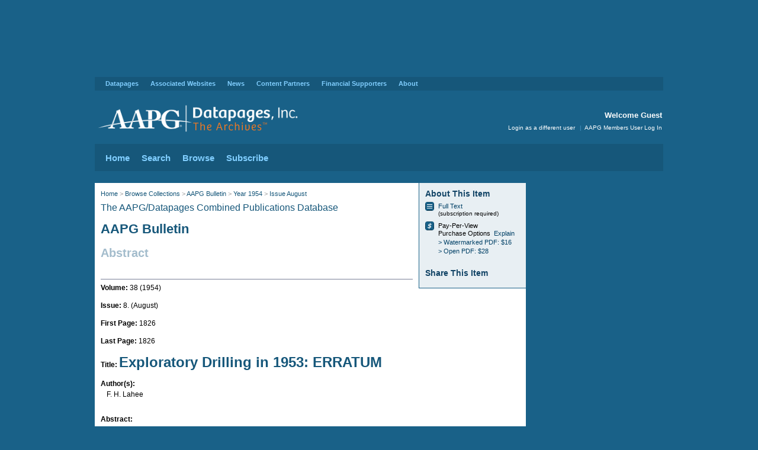

--- FILE ---
content_type: text/html;charset=UTF-8
request_url: https://archives.datapages.com/data/bulletns/1953-56/data/pg/0038/0008/1800/1826.htm
body_size: 8486
content:
<!DOCTYPE html>
<html dir="ltr" lang="en-US">
<head>

<title>AAPG Datapages/Archives: Exploratory Drilling in 1953: ERRATUM</title>
<meta name="msvalidate.01" content="50F1377FCFBF63D8D7CD6CCB8ACE4B29" />
<meta name="google-site-verification" content="E2Md6FPYBzhDmg3MONmgFnjf3UI93U_Y_5mfE2bU4eU" />
<meta http-equiv="Content-Type" content="text/html; charset=utf-8" />
	<meta name="robots" content="noarchive"/>

		<meta name="response_code" content="success" />

		<meta name="pageview" content="abstract" />

<meta name="organization" content="Guest" />


<meta id="request-method" name="request-method" content="GET">
<link rel="shortcut icon" type="image/x-icon" href="https://archives.datapages.com/favicon.ico">
<link href="/data/aapg-styles/archives.css?x=17" rel="stylesheet" type="text/css" />
<link href="/data/aapg-styles/article.css" rel="stylesheet" type="text/css" />
<link href="/data/aapg-styles/endowment.css" rel="stylesheet" type="text/css" />
<!--[if gte IE 7]>
        <link rel="stylesheet" type="text/css" href="/data/aapg-styles/ie7plus.css" />
<![endif]-->

<!-- jQuery and jQuery UI Required for Dialog Box and Tabs -->
<script type="text/javascript" src="/data/aapg-scripts/jquery/1.6.4/jquery.min.js" ></script>
<script type="text/javascript" src="/data/aapg-scripts/jqueryui/1.8.16/jquery-ui.min.js" ></script>
<script type="text/javascript" src="/data/aapg-scripts/jquery.cookie/jquery.cookie.js"></script> 
<!-- Default AAPG Scripts -->
<script type="text/javascript" src="/data/aapg-scripts/jquery.ba-bbq.min.js"></script>
<script type="text/javascript" src="/data/aapg-scripts/aapg.js"></script>
<!-- Validation Script -->
<script type="text/javascript" src="/data/aapg-scripts/aapgv.js"></script>
<!-- Tooltip script -->
<script type="text/javascript" src="/data/aapg-scripts/jquery.tools.min.js"></script>
<!-- Google Analytics script -->
<script type="text/javascript" src="/data/aapg-scripts/google-analytics-custom/archives-analytics-custom.js"></script>
<!-- Initialize Tabs -->
<script type="text/javascript">
jQuery(function() {
	$("#articles-tabs").tabs();
// Initialize Tooltip - Note Tooltip bug: if title attribute is empty, odd things happen
	if ($(".check-all-target").length > 0) {
		$(".check-all-target label[title]").tooltip({
			position: "top left",
			offset: [0, 600]
		});
	}


});
</script>

<script defer type='text/javascript' src=https://www.aapg.org/js/custom-js/jquery.dfp.min.js></script>
<script defer type='text/javascript'>
$(document).ready(function(){
    $('.adslot').dfp(
        {
          dfpID:'65958724',
          setCentering:true,
          collapseEmptyDivs:true,
          enableSingleRequest:true,
          url:window.location.toString(),
          sizeMapping: {
            'my-leaderboard': [
                {browser: [0, 0], ad_sizes: [728, 90]}
//                 {browser: [1024, 768], ad_sizes: [728, 90]},
//                 {browser: [   0,   0], ad_sizes: [320, 50]}
            ],
            'my-skyscraper': [
                {browser: [0, 0], ad_sizes: [160, 600]}
            ]
            }
        }
    );
});
</script>

<!-- Start of HubSpot Embed Code -->
<script type="text/javascript" id="hs-script-loader" async defer src="//js.hs-scripts.com/42500357.js"></script>
<!-- End of HubSpot Embed Code -->


	<!-- Juicy Metadata. Google Scholar eats this up. -->
			<!-- journals -->
			<meta name="citation_journal_title" content="AAPG Bulletin">
			<meta name="citation_issn" content="0149-1423">
			<meta name="citation_publisher" content="American Association of Petroleum Geologists">
		
			<meta name="citation_title" content="Exploratory Drilling in 1953: ERRATUM">
			<meta name="DC.Title" content="Exploratory Drilling in 1953: ERRATUM">
					<meta name="citation_author" content="F. H. Lahee">
					<meta name="DC.Contributor" content="F. H. Lahee">
			<meta name="citation_publication_date" content="1954">
			<meta name="DC.Date" content="1954">
		
			<meta name="citation_volume" content="38">
		
			<meta name="citation_issue" content="8">
		
			<meta name="citation_firstpage" content="1826">
			<meta name="citation_lastpage" content="1826">
			<meta name="citation_fulltext_html_url" content="https://archives.datapages.com/data/bulletns/1953-56/data/pg/0038/0008/1800/1826.htm">
			<meta name="citation_pdf_url" content="https://archives.datapages.com/data/bulletns/1953-56/images/pg/00380008/1800/18260.pdf">

<!--
<script type="text/x-mathjax-config">
  MathJax.Hub.Config({
        "HTML-CSS": {
            preferredFont:"STIX",
            webFont:"STIX",
            imageFont:"STIX",
        }
  });
</script>
 
<script type="text/javascript" src="http://cdn.mathjax.org/mathjax/latest/MathJax.js?config=TeX-AMS-MML_HTMLorMML"></script>
-->

<script type="text/javascript" src="/data/aapg-scripts/mathjax.js"></script>
<script type="text/javascript" src="/data/aapg-scripts/endowment.js"></script>

<!-- 

DoubleClick    <script type='text/javascript'>
      var googletag = googletag || {};
      googletag.cmd = googletag.cmd || [];
      (function() {
        var gads = document.createElement('script');
        gads.async = true;
        gads.type = 'text/javascript';
        var useSSL = 'https:' == document.location.protocol;
        gads.src = (useSSL ? 'https:' : 'http:') +
          '//www.googletagservices.com/tag/js/gpt.js';
        var node = document.getElementsByTagName('script')[0];
        node.parentNode.insertBefore(gads, node);
      })();
    </script>

    <script type='text/javascript'>
      googletag.cmd.push(function() {
        googletag.defineSlot('/65958724/DParchivesWeb_Sidebar_180x150_1of4', [180, 150], 'div-gpt-ad-1460383520307-0').addService(googletag.pubads());
        googletag.defineSlot('/65958724/DParchivesWeb_Sidebar_180x150_2of4', [180, 150], 'div-gpt-ad-1460383520307-1').addService(googletag.pubads());
        googletag.defineSlot('/65958724/DParchivesWeb_Sidebar_180x150_3of4', [180, 150], 'div-gpt-ad-1460383520307-2').addService(googletag.pubads());
        googletag.defineSlot('/65958724/DParchivesWeb_Sidebar_180x150_4of4', [180, 150], 'div-gpt-ad-1460383520307-3').addService(googletag.pubads());
        googletag.pubads().enableSingleRequest();
        googletag.pubads().collapseEmptyDivs();
        googletag.enableServices();
      });
    </script>
 -->

<!-- Global site tag (gtag.js) - Google Analytics -->
<script async src="https://www.googletagmanager.com/gtag/js?id=G-GFKYT0BW6Y"></script>
<script>
  window.dataLayer = window.dataLayer || [];
  function gtag(){dataLayer.push(arguments);}
  gtag('js', new Date());

  gtag('config', 'G-GFKYT0BW6Y');
</script>

<!-- <script type='text/javascript' src='https://platform-api.sharethis.com/js/sharethis.js#property=5df25e358d3fd000125ee1ba&product=inline-share-buttons&cms=sop' async='async'></script> -->

</head>
<body>

<!-- BEGIN LOGIN DIALOG BOX -->
<div id="db-login" class="db" title="Login" style="display: none;">
<form>
	<div id="db-login-error" class="error" style="display: none;"></div>
	<p>
	<label for="f-username">Username</label><input id="f-username" name="username" type="text" value="" placeholder="enter text..." class="login-field" />
	</p>
	<p>
	<label for="f-password">Password</label><input id="f-password" name="password" type="password" value="" placeholder="enter text..." class="login-field" />
<!--	<span class="hint">
	<a href="#" class="note">Forgot Password?</a>
	</span>-->
	</p>
	<p>
	<input type="image" src="/data/aapg-images/button_login.png" alt="Login" width="53" height="28" class="login-submit" />
	</p>
	<p class="clear"></p>
	<p>AAPG Members can login at the <a href="https://www.aapg.org/login?returnurl=https%3A%2F%2Fauth.aapg.org%2Fdata%2Fauth%3FTargetURL%3Dhttp%3A%2F%2Farchives.datapages.com%2Fdata%2Fbulletns%2F1953-56%2Fdata%2Fpg%2F0038%2F0008%2F1800%2F1826.htm&refurl=https%3A%2F%2Fauth.aapg.org%2Fdata%2Fauth%3FTargetURL%3Dhttp%3A%2F%2Farchives.datapages.com%2Fdata%2Fbulletns%2F1953-56%2Fdata%2Fpg%2F0038%2F0008%2F1800%2F1826.htm&Internal=true">AAPG Members User Log In</a> to access full-text articles from the AAPG Bulletin.</p>

</form>
</div>
<!-- END LOGIN DIALOG BOX -->

<div class="adslot" id="DParchivesWeb_Leaderboard_728_1" data-size-mapping="my-leaderboard" style="min-height:90px; padding-top: 20px; padding-bottom:20px;"></div>

<!-- BEGIN WRAPPER -->
<div id="wrapper">


<!-- Begin Supra Navigation -->
<div id="supra-navigation">
	<ul id="supra-nav">
		<li><a href="https://www.datapages.com/">Datapages</a>
			<ul class="dropdown">
				<li><a href="https://www.datapages.com/">Datapages Home</a></li>
			</ul>
	
		</li>

        <li id="portaltab-associated-websites" class="plain">
          <a href="https://www.datapages.com/associated-websites" class="plain" title="">Associated Websites</a>
          <ul class="dropdown">
            <li>
              <a href="https://archives.datapages.com" class="state-published" title="">Archives</a>
            </li>
            <li>
              <a href="http://www.searchanddiscovery.com/" class="state-published" title="Search and Discovery is an online journal for geoscientists working in energy fields (primarily oil, gas, and energy minerals) including material in environmental geosciences, with relevance for faculty and students, linking new ideas, data, and technology related not only to the exploration and development of various energy sources but also to concepts and practices related to use of various natural resources. Search and Discovery is published by AAPG/Datapages, Inc. ">Search and Discovery</a>
            </li>
            <li>
              <a href="https://www.datapages.com/gis-map-publishing-program" class="state-published" title="">GIS Map Publishing Program</a>
            </li>
            <li>
              <a href="https://www.datapages.com/gis-open-files/" class="state-published" title="">GIS Open Files</a>
            </li>
            <li>
              <a href="http://deo.datapages.com/" class="state-published" title="">DEO-GIS</a>
            </li>
            <li>
              <a href="http://store.aapg.org/" class="state-published" title="">AAPG Store</a>
            </li>
            <li>
              <a href="http://www.aapg.org/" class="state-published" title="">AAPG Home</a>
            </li>
          </ul>
        </li>
        <li id="portaltab-news" class="plain">
          <a href="https://www.datapages.com/news" class="plain" title="">News</a>
          <ul class="dropdown">
            <li>
              <a href="https://www.datapages.com/news/announcements" class="state-published" title="">Announcements</a>
            </li>
            <li>
              <a href="https://www.datapages.com/news/webinars" class="state-published" title="">Webinars</a>
            </li>
            <li>
              <a href="http://datapages.com/news/update-featured-articles" class="state-published" title="">Datapages UPDATE Featured Articles</a>
            </li>
          </ul>
        </li>
        <li id="portaltab-content-partners" class="plain">
          <a href="https://www.datapages.com/content-partners" class="plain" title=" ">Content Partners</a>
          <ul class="dropdown">
            <li>
              <a href="https://www.datapages.com/content-partners/aapg-foundation-osu-geoscience-gis-consortium" class="state-published" title="">AAPG/OSU Consortium</a>
            </li>
            <li>
              <a href="https://www.datapages.com/content-partners/aapg-gis-publications-committee" class="state-published" title="The GIS Publications Committee consists of AAPG member geoscientists who utilize and promote the application of GIS technology and methodologies in petroleum and environmental geosciences.">AAPG GIS Publications Committee</a>
            </li>
            <li>
              <a href="https://www.datapages.com/content-partners/author-resources" class="state-published" title="AAPG Peer-Reviewed Spatial Publications Library">GIS Author Resources</a>
            </li>
          </ul>
        </li>
        <li id="portaltab-financial-supporters" class="plain">
          <a href="https://www.datapages.com/financial-supporters" class="plain" title="">Financial Supporters</a>
          <ul class="dropdown">
            <li>
              <a href="https://www.datapages.com/financial-supporters/pickens-digital-fund" class="state-published" title="">The Boone Pickens Digital Geology Fund</a>
            </li>
            <li>
              <a href="https://www.datapages.com/financial-supporters/anadarko" class="state-published" title="">Anadarko</a>
            </li>
            <li>
              <a href="https://www.datapages.com/financial-supporters/aapg-foundation" class="state-published" title="">AAPG Foundation</a>
            </li>
          </ul>
        </li>
        <li id="portaltab-about" class="plain">
          <a href="https://www.datapages.com/about" class="plain" title="">About</a>
          <ul class="dropdown">
            <li>
              <a href="https://www.datapages.com/about/datapages-board" class="state-published" title="">Datapages Board of Directors</a>
            </li>
            <li>
              <a href="https://www.datapages.com/about/about-staff" class="state-published" title="">About Staff</a>
            </li>
            <li>
              <a href="https://www.datapages.com/about/contact-us" class="state-published" title="">Contact US</a>
            </li>
          </ul>
        </li>

	</ul>
</div>
<!-- End Supra Navigation -->
<!-- BEGIN BANNER -->
<div id="header">

	<div id="logo" class="noprint">
		<a href="/"><img alt="AAPG Datapages/Archives" height="55" src="/data/aapg-images/dp_archives_logo.svg" width="359" /></a>
	</div>
	<h1 class="print">AAPG Datapages/Archives</h1>
	<div id="welcome">
		<h2>Welcome Guest</h2>	
	</div>
	<div id="access" class="noprint">
		<p>
		<a href="javascript:void(0);" id="call-login">Login as a different user</a>
<!-- 
		<span class="pipe">|</span><a href="https://www.aapg.org/login?returnurl=https%3A%2F%2Fauth.aapg.org%2Fdata%2Fauth%3FTargetURL%3Dhttp%3A%2F%2Farchives.datapages.com%2Fdata%2Fbulletns%2F1953-56%2Fdata%2Fpg%2F0038%2F0008%2F1800%2F1826.htm&refurl=https%3A%2F%2Fauth.aapg.org%2Fdata%2Fauth%3FTargetURL%3Dhttp%3A%2F%2Farchives.datapages.com%2Fdata%2Fbulletns%2F1953-56%2Fdata%2Fpg%2F0038%2F0008%2F1800%2F1826.htm&Internal=true">AAPG Members User Log In</a>
 -->
		<span class="pipe">|</span><a href="https://www.aapg.org/utility/redirect/archives?returnurl=https%3A%2F%2Fauth.aapg.org%2Fdata%2Fauth%3FTargetURL%3Dhttp%3A%2F%2Farchives.datapages.com%2Fdata%2Fbulletns%2F1953-56%2Fdata%2Fpg%2F0038%2F0008%2F1800%2F1826.htm&refurl=https%3A%2F%2Fauth.aapg.org%2Fdata%2Fauth%3FTargetURL%3Dhttp%3A%2F%2Farchives.datapages.com%2Fdata%2Fbulletns%2F1953-56%2Fdata%2Fpg%2F0038%2F0008%2F1800%2F1826.htm&Internal=true">AAPG Members User Log In</a>
		</p>
	</div>

</div>
<!-- END BANNER -->

<!-- 
    <table width="100%" cellspacing="0" cellpadding="0" style="background: ivory;padding: 10px;margin-top: 15px;margin-bottom:15px; text-align:center;">
        <tr>
            <td valign="top" style="width:100%; padding: 10px;">
                <span>Datapages websites will be offline for Maintenance for 1 hour, Friday July 25th beginning at 1 pm CDT</span>
            </td>
            
        </tr>
    </table>
 -->


<!-- BEGIN NAVIGATION -->
<div id="navigation">
		
	<ul id="nav">
		<li><a href="/data/">Home</a>
			<ul>
				<li><a href="/data/">Archives Home</a></li>
			</ul>
		</li>		<li><a href="/data/">Search</a>
			<ul>
				<li><a href="/data/">Search the Archives</a></li>
			</ul>
		</li>
		<li><a href="/data/browse/index.html">Browse</a>
			<ul>
				<li><a href="/data/browse/">All Content Collections</a></li>
				<li><a href="/data/browse/aapg-bulletin/">AAPG Bulletin</a></li>
				<li><a href="/data/alt-browse/aapg-special-volumes/toc.htm">AAPG Special Volumes</a></li>
			</ul>
		</li>
		<li><a href="https://www.datapages.com/subscription-information">Subscribe</a>
			<ul>
				<li><a href="https://datapages.com/subscription-information">Subscribe to the Archives</a></li>
			</ul>
		</li>
	</ul>
      
</div>
<!-- END NAVIGATION -->      


<!-- BEGIN CONTENT -->      
<div id="content" class="article">

<!-- BEGIN RIGHT SIDEBAR -->
    <div id="rightsidebar">

        <div class="rsblock">
                <div class="adwrapper">
                            <div class="adslot" id="DParchivesWeb_Skyscraper_160x600" data-size-mapping="my-skyscraper" ></div>
<!-- 
            /65958724/DParchivesWeb_Sidebar_180x150_1of4            <div id="div-gpt-ad-1460383520307-0" class="adbox">
            <script type="text/javascript">
            googletag.cmd.push(function() { googletag.display("div-gpt-ad-1460383520307-0"); });
            </script>
            </div>

            /65958724/DParchivesWeb_Sidebar_180x150_2of4            <div id="div-gpt-ad-1460383520307-1" class="adbox">
            <script type="text/javascript">
            googletag.cmd.push(function() { googletag.display("div-gpt-ad-1460383520307-1"); });
            </script>
            </div>

            /65958724/DParchivesWeb_Sidebar_180x150_3of4            <div id="div-gpt-ad-1460383520307-2" class="adbox">
            <script type="text/javascript">
            googletag.cmd.push(function() { googletag.display("div-gpt-ad-1460383520307-2"); });
            </script>
            </div>

            /65958724/DParchivesWeb_Sidebar_180x150_4of4            <div id="div-gpt-ad-1460383520307-3" class="adbox">
            <script type="text/javascript">
            googletag.cmd.push(function() { googletag.display("div-gpt-ad-1460383520307-3"); });
            </script>
            </div>
 -->
    </div>

		</div>
		<div class="adblock">
		</div>
<!-- 		<div class="rsblock connect fleft">
			<h1><span class="fleft connect-label">Connect with AAPG</span></h1><br />
			<h1><a href="http://www.facebook.com/AAPGeologists"><span class="icon25 icon-facebook fleft">Facebook</span></a>
			<a href="http://www.linkedin.com/groups?about=&gid=104901"><span class="icon25 icon-linked-in fleft">Linked In</span></a>
			<a href="http://twitter.com/datapages"><span class="icon25 icon-twitter fleft">Twitter</span></a>
			</h1>
		</div>

-->
    </div>
<!-- END RIGHT SIDEBAR -->

<!-- Leaderboard -->

<!-- end Leaderboard -->

<!-- BEGIN COPY -->
    <div id="copy">

        <div class="article-about">
            <h2>About This Item</h2>
            <ul>
                        <!-- view is abstract view -->
                        <!-- if abstract is in title and collection is not TSOP -->
            
                            <li><a href="#purchaseoptions"><span class="icon16 icon-html">Full Text</span></a><a href="#purchaseoptions">Full Text</a><span class="note block">(subscription required)</span></li>
                            <li><span class="icon16 icon-on-demand">Pay-Per-View Purchase</span>Pay-Per-View <br/>Purchase Options&nbsp;&nbsp;<a href="#purchaseoptions" class="showOptions">Explain</a>
        
                                <ul>
<!-- 
                                    <li><a href="https://pubsecure.com/order/buy?c=1059113&buyopt=2&url_back=https%3A%2F%2Farchives.datapages.com%2Fdata%2Fbulletns%2F1953-56%2Fdata%2Fpg%2F0038%2F0008%2F1800%2F1826.htm&url=https%3A%2F%2Farchives.datapages.com%2Fdata%2Fbulletns%2F1953-56%2Fimages%2Fpg%2F00380008%2F1800%2F18260.pdf&title=Exploratory+Drilling+in+1953%3A+ERRATUM&authors=F.+H.+Lahee&journal=AAPG+Bulletin&volume=38&issue=8.+%28August%29&startpage=1826&pages=1&publication_id=bulletins&price=10">&gt; Protected PDF: $10</a></li>
 -->
                                    <li><a href="https://pubsecure.com/order/buy?c=1059113&buyopt=30&url_back=https%3A%2F%2Farchives.datapages.com%2Fdata%2Fbulletns%2F1953-56%2Fdata%2Fpg%2F0038%2F0008%2F1800%2F1826.htm&url=https%3A%2F%2Farchives.datapages.com%2Fdata%2Fbulletns%2F1953-56%2Fimages%2Fpg%2F00380008%2F1800%2F18260.pdf&title=Exploratory+Drilling+in+1953%3A+ERRATUM&authors=F.+H.+Lahee&journal=AAPG+Bulletin&volume=38&issue=8.+%28August%29&startpage=1826&pages=1&publication_id=bulletins&price=16">&gt; Watermarked PDF: $16</a></li>
                                    <li><a href="https://pubsecure.com/order/buy?c=1059113&buyopt=20&url_back=https%3A%2F%2Farchives.datapages.com%2Fdata%2Fbulletns%2F1953-56%2Fdata%2Fpg%2F0038%2F0008%2F1800%2F1826.htm&url=https%3A%2F%2Farchives.datapages.com%2Fdata%2Fbulletns%2F1953-56%2Fimages%2Fpg%2F00380008%2F1800%2F18260.pdf&title=Exploratory+Drilling+in+1953%3A+ERRATUM&authors=F.+H.+Lahee&journal=AAPG+Bulletin&volume=38&issue=8.+%28August%29&startpage=1826&pages=1&publication_id=bulletins&price=28">&gt; Open PDF: $28</a></li>
                                </ul>
                    <!-- view is not abstract view -->
            </ul>
            <h2>Share This Item</h2>
            <p>
                <span  class='st_linkedin' ></span>
                <span  class='st_twitter' ></span>
                <span  class='st_facebook' ></span>
                <!-- <span  class='st_google' ></span> -->
                <span  class='st_email' ></span>
                <!--<span  class='st_connotea' ></span>-->
                <span  class='st_sharethis' ></span>
                <script type="text/javascript">var switchTo5x=false;</script><script type="text/javascript" src="https://w.sharethis.com/button/buttons.js"></script><script type="text/javascript">stLight.options({publisher:'43f96167-524f-4d0a-a6b1-39e1ea0d390b',doNotHash: true});</script>

<!-- 
<div class="sharethis-inline-share-buttons"></div>
 -->
            </p>
        </div><!-- end article-about -->
        
        
        <div id="breadcrumb">

            <p><a href="/">Home</a> &gt; <a href="/data/browse/">Browse Collections</a>
                 &gt; <a href="/data/browse/aapg-bulletin/">  AAPG Bulletin</a> 
                 &gt; <a href="/data/browse/aapg-bulletin/1954/">Year 1954</a> 
                 &gt; <a href="/data/browse/aapg-bulletin/1954/8/">Issue August</a> 
            </p>
        </div><!-- end breadcrumb -->

        <h2 class="subtitle">
        <a href="/" class="action">The AAPG/Datapages Combined Publications Database</a>
        </h2><!-- end subtitle -->

        <h1>
                <a href="/data/browse/aapg-bulletin/" class="action collection-name">AAPG Bulletin</a>
        </h1>

        <p class="article-type">
            Abstract
        </p>
        <highlightZeroLink />
         
    <!-- fragment start -->
<div id="fragment">
  <div><div id="oldbody">
<p/>
<hr/><p><strong>Volume:</strong> <cjsvolume>38</cjsvolume> (<cjsyear>1954</cjsyear>)</p><p><strong>Issue:</strong> <cjsissue>8. (August)</cjsissue></p>
<p><strong>First Page:</strong> <cjsfirstpage>1826</cjsfirstpage></p>
<p><strong>Last Page:</strong> <cjslastpage>1826</cjslastpage></p>
<p><strong>Title:</strong> <cjstitle>Exploratory Drilling in 1953: ERRATUM</cjstitle></p>
<p><strong>Author(s):</strong> <cjsauthor>F. H. Lahee</cjsauthor></p>
<p><strong>Abstract:</strong></p>
<cjsabstract><p>Unfortunately in listing the names of those who contributed statistics which were used in preparing the article on "Exploratory Drilling in 1953," published in the June number of the Bulletin, the name of WILLIAM R. HADAWAY, who assisted Clyde L. Murray, Jr., was omitted. We wish in this place to give him full credit for all the work which he put into this compilation.</p>

<blockquote>End_of_Article - Last_Page 1826------------</blockquote></cjsabstract></div></div></div>
    <!-- fragment end -->

         <!-- if abstractView -->
    
    
        
                <h2 id="purchaseoptions">Pay-Per-View Purchase Options</h2>
                    
                    <p>The article is available through a document delivery service. <a href="javascript:void(0)" id="toggleOptions" class="showOptions">Explain these Purchase Options.</a></p>
                            <table style="margin-left:20px;">
                    <tr valign="top">
<!-- 
                    <td width="200"><a href="https://pubsecure.com/order/buy?c=1059113&buyopt=2&url_back=https%3A%2F%2Farchives.datapages.com%2Fdata%2Fbulletns%2F1953-56%2Fdata%2Fpg%2F0038%2F0008%2F1800%2F1826.htm&url=https%3A%2F%2Farchives.datapages.com%2Fdata%2Fbulletns%2F1953-56%2Fimages%2Fpg%2F00380008%2F1800%2F18260.pdf&title=Exploratory+Drilling+in+1953%3A+ERRATUM&authors=F.+H.+Lahee&journal=AAPG+Bulletin&volume=38&issue=8.+%28August%29&startpage=1826&pages=1&publication_id=bulletins&price=10">Protected Document: $10</a></td>
                    <td>
                        <div class="options" style="display:none;">
                         <p><b>Protected PDF Document</b> &#150; A Protected Document provides both the reader and the publisher with maximum security and helps guard against unauthorized users. A Protected Document is delivered as a PDF file &ldquo;wrapped&rdquo; in a registration file (DRM &#150; Digital Rights Management file) that only allows the user to review and print the PDF from the machine to which it was originally downloaded. Certainly the best value and the lowest price, Protected Documents are recommended for librarians and others for whom security and copyright control is important.</p>
                        </div>
                    </td>
                    </tr>
 -->
                    <tr valign="top">
                    <td><a href="https://pubsecure.com/order/buy?c=1059113&buyopt=30&url_back=https%3A%2F%2Farchives.datapages.com%2Fdata%2Fbulletns%2F1953-56%2Fdata%2Fpg%2F0038%2F0008%2F1800%2F1826.htm&url=https%3A%2F%2Farchives.datapages.com%2Fdata%2Fbulletns%2F1953-56%2Fimages%2Fpg%2F00380008%2F1800%2F18260.pdf&title=Exploratory+Drilling+in+1953%3A+ERRATUM&authors=F.+H.+Lahee&journal=AAPG+Bulletin&volume=38&issue=8.+%28August%29&startpage=1826&pages=1&publication_id=bulletins&price=16">Watermarked PDF Document: $16</a></td>
                    <td>
                        <div class="options" style="display:none;">
                            <p><b>Watermarked Document</b> &#150; A Watermarked Document is branded with the name of the original licensed customer to discourage unauthorized users from sharing the document outside the user's organization. The PDF is no longer restricted to one machine, but can be circulated to others in the same company or department. A Watermarked Document also can be printed for hard copy distribution internally but is not authorized for outside distribution nor posting on the internet. Users will not be able to cut-and-paste text or images from one document to another.</p>
                        </div>
                    </td>
                    </tr>            
                    <tr valign="top"><td><a href="https://pubsecure.com/order/buy?c=1059113&buyopt=20&url_back=https%3A%2F%2Farchives.datapages.com%2Fdata%2Fbulletns%2F1953-56%2Fdata%2Fpg%2F0038%2F0008%2F1800%2F1826.htm&url=https%3A%2F%2Farchives.datapages.com%2Fdata%2Fbulletns%2F1953-56%2Fimages%2Fpg%2F00380008%2F1800%2F18260.pdf&title=Exploratory+Drilling+in+1953%3A+ERRATUM&authors=F.+H.+Lahee&journal=AAPG+Bulletin&volume=38&issue=8.+%28August%29&startpage=1826&pages=1&publication_id=bulletins&price=28">Open PDF Document: $28</a></td>
                    <td>
                        <div class="options" style="display:none;">
                             <p><b>Open Document</b> &#150; An Open Document is a fully functional PDF that can be circulated (a digital copy or hard-copy printed documents) outside the purchasing organization. Purchase of an Open Document does NOT constitute license for republication in any form, nor does it allow web posting without prior written permission from AAPG/Datapages (<a href="/cdn-cgi/l/email-protection#a4d4c1d6c9cdd7d7cdcbcad7e4c5c5d4c38acbd6c3"><span class="__cf_email__" data-cfemail="304055425d594343595f5e4370515140571e5f4257">[email&#160;protected]</span></a>). </p>
                        </div>
                    </td>
                    </tr>            
            </table>            
        
            <script data-cfasync="false" src="/cdn-cgi/scripts/5c5dd728/cloudflare-static/email-decode.min.js"></script><script type="text/javascript">
             $(document).ready(function() {
               $('.showOptions').click(function(){
                 $('div.options').toggle("slow");
                 $('a#toggleOptions').hide();
               });
            });
            </script>
            
             

            <h2>AAPG Member?</h2>
            <p><a href="http://login.aapg.org/?returnurl=http%3A%2F%2Fauth.aapg.org%2Fdata%2Fauth%3FTargetURL%3Dhttp%3A%2F%2Farchives.datapages.com%2Fdata%2Fbulletns%2F1953-56%2Fdata%2Fpg%2F0038%2F0008%2F1800%2F1826.htm&refurl=http%3A%2F%2Fauth.aapg.org%2Fdata%2Fauth%3FTargetURL%3Dhttp%3A%2F%2Farchives.datapages.com%2Fdata%2Fbulletns%2F1953-56%2Fdata%2Fpg%2F0038%2F0008%2F1800%2F1826.htm&Internal=true">Please login with your Member username and password.</a></p>
            <p>Members of AAPG receive access to the full AAPG Bulletin Archives as part of their membership. For more information, contact the AAPG Membership Department at <a href="/cdn-cgi/l/email-protection#a0cdc5cdc2c5d2d3e0c1c1d0c78ecfd2c7"><span class="__cf_email__" data-cfemail="325f575f5057404172535342551c5d4055">[email&#160;protected]</span></a>.</p>


<p></p>
    </div><!-- END COPY -->
    <!-- BIG FOOTER -->
<!-- big-footer.ftl -->
<div id="contentsub" class="noprint">
  
<div id="column_noline">
   
<h1><b><a href="http://www.searchanddiscovery.com" >Search and Discovery</a></b><br />Featured Articles</h1>
<ul>
<li><a href="https://www.searchanddiscovery.com/abstracts/pdf/2025/91209ice/index.htm" target="_blank">&raquo; 2024 AAPG ICE Abstracts</a></li>
<li><a href="https://www.searchanddiscovery.com/documents/2025/70414demis/ndx_demis.pdf" target="_blank">&raquo; Oil Prices in Near Future</a></li>
<li><a href="https://www.searchanddiscovery.com/documents/2025/80751maende/ndx_maende.pdf" target="_blank">&raquo; Lithium in the Smackover Formation</a></li>
</ul>
 </div>
   <div class="column">
      <h1><a href="https://archives.datapages.com/"><b>Archives</b><br />&nbsp;</a></h1>
        <ul>
          <li><a href="https://archives.datapages.com/data/browse/australian-petroleum-production-exploration-association-appea-journal/" target="_blank">&raquo; APPEA</a></li>
          <li><a href="https://archives.datapages.com/data/browse/geo-expro-magazine/" target="_blank">&raquo; GeoExPro</a></li>
          <li><a href="https://archives.datapages.com/data/browse/journal-of-sedimentary-research-sepm/" target="_blank">&raquo; SEPM</a></li>
          <li><a href="https://archives.datapages.com/data/browse/west-texas-geological-society/" target="_blank">&raquo; WTGS</a></li>
          <li><a href="https://www.datapages.com/subscription-information" target="_blank">&raquo; Subscription Information</a></li>
      </ul>
  </div>
  <div class="column">
        <h1><b><a href="http://store.aapg.org" target="_blank">AAPG Store</a></b><br />Featured Digital Pubs</h1>
         <ul>
          <li><a href="https://store.aapg.org/searchresults.aspx?categoryid=24" target="_blank">&raquo; COSUNA Charts</a></li>
		  <li><a href="https://store.aapg.org/searchresults.aspx?categoryid=26" target="_blank">&raquo; Highway Maps</a></li>
		  <li><a href="https://store.aapg.org/searchresults.aspx?categoryid=36" target="_blank">&raquo; Special Pubs Downloads</a></li>
		  <li><a href="https://store.aapg.org/searchresults.aspx?categoryid=34" target="_blank">&raquo; RMAG Maps</a></li>
    </ul>
  </div>
    <div class="column">
        <h1><b>GIS Map Publishing Program <br /></b></h1>
          <ul class="nopadding">
          <li><a href="http://www.datapages.com/gis-map-publishing-program" target="_blank">&raquo; GIS Maps Overview </a></li>
          <li><a href="http://deo.datapages.com/" target="_blank">&raquo; DEO-GIS (Subscription)</a></li>
          <li><a href="http://www.datapages.com/gis-map-publishing-program" target="_blank">&raquo; GIS-UDRIL (Subscription)</a></li>
          <li><a href="http://www.datapages.com/gis-map-publishing-program/gis-open-files">&raquo; GIS Open Files (Free)</a></li><!--<li><img alt="GIS-UDRIL" height="75" src="/Portals/3/img/world.png" width="168" /></li>--></li>

          

      </ul>
  </div>
</div>
     <!-- END BIG FOOTER -->

</div>
<!-- END CONTENT -->



<!-- BEGIN UTILITY FOOTER -->
<div id="footer">
	<div id="footernavigation">
		<ul class="noprint" style="padding-top:0px;">
			<li><a href="https://www.facebook.com/AAPGeologists"><span class="icon25 icon-facebook fleft">Facebook</span></a></li>
			<li><a href="https://www.linkedin.com/company/american-association-of-petroleum-geologists-aapg/posts/?feedView=all"><span class="icon25 icon-linked-in fleft">Linked In</span></a></li>
<!-- 
			<li><a href="https://twitter.com/datapages"><span class="icon25 icon-twitter fleft">Twitter</span></a></li>
 -->
		</ul>
		<ul class="noprint">
			<li><a href="https://www.datapages.com/privacy-statement" rel="nofollow">Privacy Statement</a><span class="pipe">|</span></li>
			<li><a href="https://www.datapages.com/terms-of-use" rel="nofollow">Terms of Use</a><span class="pipe">|</span></li>
			<li><a href="https://www.aapg.org/">AAPG.org</a></li>
		</ul>
		<div id="copyright">Copyright &copy; 2025 Datapages, Inc. All rights reserved</div>
	</div>	
</div>
<!-- END UTILITY FOOTER -->

</div><!--Wrapper Close-->

<script data-cfasync="false" src="/cdn-cgi/scripts/5c5dd728/cloudflare-static/email-decode.min.js"></script><script>(function(){function c(){var b=a.contentDocument||a.contentWindow.document;if(b){var d=b.createElement('script');d.innerHTML="window.__CF$cv$params={r:'99fd1c3e7e36eb66',t:'MTc2MzM2MDMwMQ=='};var a=document.createElement('script');a.src='/cdn-cgi/challenge-platform/scripts/jsd/main.js';document.getElementsByTagName('head')[0].appendChild(a);";b.getElementsByTagName('head')[0].appendChild(d)}}if(document.body){var a=document.createElement('iframe');a.height=1;a.width=1;a.style.position='absolute';a.style.top=0;a.style.left=0;a.style.border='none';a.style.visibility='hidden';document.body.appendChild(a);if('loading'!==document.readyState)c();else if(window.addEventListener)document.addEventListener('DOMContentLoaded',c);else{var e=document.onreadystatechange||function(){};document.onreadystatechange=function(b){e(b);'loading'!==document.readyState&&(document.onreadystatechange=e,c())}}}})();</script></body>
</html>



--- FILE ---
content_type: text/css
request_url: https://archives.datapages.com/data/aapg-styles/archives.css?x=17
body_size: 5528
content:
/* 
AAPG ARCHIVES CSS
Based on Datapages CSS coded by JP Dubois
Updated by Henry Woodbury, Fall 2011
2016-09-28
*/

@import url(../necolas-normalize.css/normalize.css);
@import url(article.css);

/* Fix archaic font tags in old articles */
font {
	font-family: inherit !important;
	background-color: inherit !important;
	color: inherit !important;
	font-size: 100% !important;
	border: inherit !important;
}

/* 
All text items inherit this font-family.
In most browsers the default type size is16px 
62.5% gives us a base size of 10px
*/
body {
	font: normal 62.5% 'Arial Unicode MS', 'Lucida Sans Unicode', Arial, Helvetica, sans-serif;
	background-color: #196188;
	margin: 0px;
	padding: 0px;
	
}

a {
    color: #16577A;
    text-decoration: none;
}

a:link,
a:active {
    color: #16577A;
}

a:visited {
	color: #801A46; 
}

a:hover {
	color: #16577A;
	text-decoration: underline;
}

a.action,
a.action:link,
a.action:visited,
a.action:active,
a.action:hover {
	color: #16577A;
}

/* OLD BODY */
#oldbody a {
    color: #0457b3;
    text-decoration: none;
}

#oldbody a:link,
#oldbody a:active {
    color: #0457b3;
}

#oldbody a:visited {
	color: #801A46; 
}

#oldbody a:hover {
	color: #0457b3;
	text-decoration: underline;
}

#oldbody a.action,
#oldbody a.action:link,
#oldbody a.action:visited,
#oldbody a.action:active,
#oldbody a.action:hover {
	color: #0457b3;
}





/* Page Wrapper */

#wrapper {
	width: 960px;
	margin: 0 auto;
	padding: 0px;
}

/* Header */

#header {
	position: relative;
	font-family: Arial, Helvetica, sans-serif;
	width: 960px;
	height: 90px;
	clear: both;
}

#logo {
	padding: 20px 10px 10px 0px; 
}

#oldwelcome { /* can be removed */
	position: absolute;
	left: 490px;
	bottom: 40px;
	width: 470px;
	height: auto;
	z-index: 100;
}

#welcome {
	position: absolute;
	right: 0px;
	bottom: 40px;
	max-width: 470px;
	height: auto;
	z-index: 100;
}

#welcome h2 {
	color: #fff;
	font-size: 1.3em;
	padding: 0 2px 0 0;
	margin: 0;
	text-align: right;
}

#oldaccess  { /* can be removed */
	position: absolute;
	left: 490px;
	top: 55px;
	width: 470px;
	height: auto;
	z-index: 100;
}

#access  {
	position: absolute;
	right: 0px;
	top: 55px;
	max-width: 470px;
	height: auto;
	z-index: 100;
}

#access p {
    font-size: 1em;
    font-weight: normal;
    color: #4d99c5;
	text-align: right;
	padding: 0 2px 0 0;
	margin: 0;
}

#access .pipe {
	color: #4d99c5;
}

#header a,
#header a:link,
#header a:active,
#header a:visited {
    text-decoration: none;
    color: #fff;
}

#header a:hover {
	color: #fff;
	text-decoration: underline;
}

/* Supra Navigation */
#supra-navigation {
	font-family: Arial, Helvetica, sans-serif;
	width: 960px;
	height: 23px;
	background: #16577A;
	z-index: 100;
	position: relative;
	clear: both;

}

#supra-navigation ul {
	list-style-type: none;
	padding: 5px 0 0 5px;
	margin: 0;
	position: relative;
	z-index: 1500
}


#supra-navigation a,
#supra-navigation a:link,
#supra-navigation a:visited,
#supra-navigation a:active {
    text-decoration: none;
    color: #80ceff;
	position: relative;
}

#supra-navigation ul li a:hover {
    color: #FFFFFF;
	position: relative;
}

#supra-nav li {
	position: relative;
	font: bold 11px Arial, Helvetica, sans-serif;
	float: left;
	list-style-type: none;
    color: #80ceff;
    padding: 0 7px 0 13px;
	margin: 0 0 0 0;
	position: relative;
	z-index:1500
}

#supra-nav ul {
	display: none;
	top: 12px;
	padding: 9px 0 0 0;
	margin: 0 5px 0 5px;
	left: 0;
	width: auto;
	z-index: 1000;
	position: absolute;
	background-color: #16577A;

}

#supra-nav ul li {
	display: block;
	font-size: 10px;
	white-space: nowrap;
	float: none;
	padding: 0px 15px 10px 10px;
	margin: 0; 
	background-color: #16577A;
	position: relative;

}

#supra-nav ul li:first-child {
	padding-top: 2px;
	position: relative;
}
#supra-nav li:hover ul, 
#supra-nav li.over ul { 
	display: block; 
}

ul.dropdown {
	margin-top: 8px;
}


/* Navigation */

#navigation {
	width: 960px;
	height: 46px;
	background: #16577A;
	position: relative;
	z-index: 1;
}

#navigation ul {
	list-style-type: none;
	padding: 15px 0 0 5px;
	margin: 0;
	position: relative;
}

#navigation a,
#navigation a:link,
#navigation a:visited,
#navigation a:active {
    text-decoration: none;
    color: #80ceff;
	position: relative;
}

#navigation ul li a:hover {
    color: #FFFFFF;
	position: relative;
}

#nav li {
	font: bold 15px Arial, Helvetica, sans-serif;
	float: left;
	list-style-type: none;
    color: #80ceff;
    padding: 0 7px 0 13px;
	margin: 0 0 0 0;
	position: relative;
}

#nav ul {
	display: none;
	position: absolute;
	top: 15px;
	padding: 10px 0 0 0;
	margin: 0 5px 0 5px;
	left: 0;
	width: auto;
	z-index: 1;
}

#nav ul li {
	display: block;
	font-size: 12px;
	white-space: nowrap;
	float: none;
	padding: 0px 15px 10px 10px;
	margin: 0; 
	background-color: #16577A;
}

#nav li:hover ul, 
#nav li.over ul { 
	display: block; 
}

/* Content */

#content {
	width: 960px;
	margin-top: 20px;
}

#copy {
	float: left;
/*	width: 650px; adjusted to make right column narrower. DF 12 June 2014*/
	width: 728px;
	background-color: #fff;
	margin-bottom: 20px;
}

#copy img {
	max-width: 630px;
}

#copy.full-copy,
#content.full-content {
	width: auto;
	min-width: 960px;
}

#copy.full-copy img {
	max-width: 940px;
}

#copy.home {
	padding-top: 10px;
}

#rightsidebar {
/*	width: 300px;*/
	width: 220px;
	float: right;
	margin-bottom: 10px;
}

#breadcrumb {
	padding-top: 10px;
}

#breadcrumb p {
    font-size: 1.1em;
    font-weight: normal;
    color: #999;
}

#breadcrumb a,
#breadcrumb a:active,
#breadcrumb a:visited {
    text-decoration: none;
    color: #16577A;
}

#breadcrumb a:hover {
    text-decoration: underline;
    color: #16577A;
}

#firstHitLink {
    font-size: 1.1em;
    font-weight: normal;
    color: #999;
}

#firstHitLink a,
#firstHitLink a:active,
#firstHitLink a:hover,
#firstHitLink a:visited {
    text-decoration: none;
    color: #16577A;
}

#firstHitLink a:hover{
	text-decoration: underline;
    color: #16577A;
}


.hitarrow {
	padding-left: 3px;
	padding-right: 3px;
}

h1 {
    font-size: 3em;
    font-weight: bold;
    line-height: 1.25;
    color: #16577A;
    padding: 0 10px 12px 10px;
	margin: 0;
}

h2 {
    font-size: 1.6em;
    font-weight: bold;
    line-height: 1.25;
    color: #16577A;
    padding: 12px 10px 12px 10px;
	margin: 0;
}

h2.subtitle {
	font-weight: normal;
	font-size: 1.4em;
	padding-top: 0;
	margin-top: -6px;
}

h2.subtitle {
	font-size: 1.6em;
}

h3 {
    font-size: 1.5em;
    font-weight: normal;
    line-height: 1.25;
    color: #16577A;
    padding: 0px 10px 12px 10px;
	margin: 0;
}

.years {
	float:left;
	min-width: 525px;
}

h3.year {
	display: inline;
	float: right;
	text-align: left;
	width: 30px;
	}

h3.item {
	padding-left: 40px;
}

div.yearrow {
	width: 525px;
	float: left;
	text-align: left;
	padding-left: 40px;
}

cjstext, cjsabstract, cjstext cjsabstract {
    /*font-size: 1.2em;*/
    font-size: 12px;
	line-height: 1.5;
	display: block;
	padding: 0 10px 12px 10px;
	margin: 0;

}

p {
    /*font-size: 1.2em;*/
    font-size: 12px;
    color: #000000;
	line-height: 1.5;
	padding: 0 10px 12px 10px;
	margin: 0;
}


cjstext p, cjsabstract p, cjstext cjsabstract p {
    /*font-size: 1.2em;*/
    font-size: 12px;
    color: #000000;
	padding: 6px 0 6px 0;
	margin: 0;
}

cjstext ol, cjstext li {
   font-size: 12px;
   color: #000000;

}

p.article-type {
	font-size: 2em;
	font-weight: bold;
	color: #a3bccc;
}

th p, td p {
	font-size: 1em;
}

th, td {
	/*text-align: left;*/
    font-size: 1.2em;
    color: #000000;
	line-height: 1.5;
	/*padding: 0;
	margin: 0;*/
}


 
th, thead td {
	font-weight: bold;
}

thead td,
thead th {
	text-transform: uppercase;
	font-size: 1em;
	vertical-align: bottom;	
}

tbody th {
	font-size: 1.2em;
}

.data-table {
	margin: 0 10px 9px 10px;
}

.data-table thead td,
.data-table thead th {
	border-bottom: 1px solid #124766;
}

.data-table p {
	padding-bottom: 3px;
}

.data-table th p {
	padding-top: 6px;
}

.data-table .first p {
	padding-left: 0;
}

.data-table .last p {
	padding-right: 0;
}

ul {
	padding: 0 10px 6px 10px;
	margin: 0;
}

li {
    font-size: 1.2em;
    font-weight: normal;
    color: #000000;
	line-height: 1.4;
	list-style-type: disc;
	margin-left: 2em;
	padding: 0 0 6px 0;
}

ol li {
	list-style-type: decimal;
}

ul.noble li {
	margin: 0;
	list-style-type: none;
}

/* Some guesswork to get background colors to resemble best case scenario for common snippets 
	Assumes content is contained in ul and p while ads are in divs.*/
.rsblock p {
	padding: 0;
}
.rsblock p a {
	display: block;
	background-color: #c5d7e1;
	padding: 12px 10px 0 10px;
}

.rsblock ul {
	background-color: #c5d7e1;
	padding-top: 12px;
}

.rsblock li {
	position: relative;
	font-size: 1.1em;
	line-height: 1.25;
	margin: 0;
	padding-left: 12px;
	background: url(../aapg-images/icon_gt.png) 1px 3px no-repeat;
	list-style-type: none;
}

/* Right Sidebar */

.rsblock {
	width: 100%;
	margin-bottom: 10px;
}

.rsblock a img {
    margin:auto;
    display:block;
}

.connect {
	background-color: #c5d7e1;
	padding-bottom: 10px;
}

.connect-label {
	padding-top: 4px;
}

.connect .icon25 {
	margin-left: 10px;
}

.article .rsblock h1,
.rsblock h1 {
	font-size: 1.5em;
	color: #124466;
	padding: 10px 10px 4px 10px;
}

.rsblock a,
.rsblock a:active,
.rsblock a:link,
.rsblock a:visited,
.rsblock a:hover {
	color: #004066;
}


.adwrapper {

}

.adbox {

height:150px; width:180px;
margin-bottom:16px;margin-left:15px;
}

.adblock {
	width: 100%;
	margin-bottom: 10px;
}

#linklist-logo li {
	position: relative;
	height: 59px;
}

#linklist-logo img {
	display: block;
	float: left;
	margin: 0 10px 0 10px;
}

#linklist-logo strong {
	position: relative;
	display: block;
	top: 12px;
}

.linklist li {
	position: relative;
	font-size: 1.1em;
	margin-left: 0;
	padding: 0 0 4px 0;
	list-style-type: none;
	line-height: 1.25;
}

/* Buttons */

button {
	border: none;
	padding: 0;
	margin: 0;
}

button[type="reset"] {
	outline: none;
	background: transparent;
	height: 38px;
	height: 28px;
}

a.gisbutton {
/* 

    -webkit-appearance: button;
    -moz-appearance: button;
    appearance: button;
 */

    border-radius: 8px;
    width: 150px;
    background-color: #16577A;
    border-color: #16577A;
    border-width: 2px;
    border-style: solid;
    color: white;
    padding: 4px;
    text-align: center;
    text-decoration: none;
    display: inline-block;
    font-size: 14px;
    line-height: 16px;
}

a.gisbutton:hover {
   background-color: white;
    color: #16577A;
 
}

/* icons */

.icon25 {
	display: inline-block;
	text-indent: -99999px;
	text-align: left;
	overflow: hidden;
	height: 25px;
	width: 25px;
	background-image: url(../aapg-images/icon25.png);
	background-repeat: no-repeat;
}

.icon-facebook {
	background-position: 0 0;
}

.icon-linked-in {
	background-position: -25px 0;
}

.icon-twitter {
	background-position: -50px 0;
}

.icon20 {
	display: inline-block;
	text-indent: -99999px;
	text-align: left;
	overflow: hidden;
	height: 20px;
	width: 20px;
	background-image: url(/data/aapg-images/icon20.png);
	background-repeat: no-repeat;
}

.icon-sort-ascending {
	background-position: 0 0;
}

.icon-sort-descending {
	background-position: -20px 0;
}

.icon-sort-ascending:hover {
	background-position: 0 -20px;
}

.icon-sort-descending:hover {
	background-position: -20px -20px;
}

.icon-sort-ascending-off,
.icon-sort-ascending-off:hover {
	background-position: -40px 0;
	cursor: default;
}

.icon-sort-descending-off,
.icon-sort-descending-off:hover {
	background-position: -40px -20px;
	cursor: default;
}

.icon-toggle-collapse {
	background-position: -60px 0;
}

.icon-toggle-collapse:hover {
	background-position: -60px -20px;
}

.icon-toggle-expand {
	background-position: -80px 0;
}

.icon-toggle-expand:hover {
	background-position: -80px -20px;
}

.icon16 {
	display: inline-block;
	text-indent: -99999px;
	text-align: left;
	overflow: hidden;
	height: 16px;
	width: 16px;
	background-image: url(../aapg-images/icon16.png);
	background-repeat: no-repeat;
}

.icon-html {
	background-position: 0 0;
}

.icon-download {
	background-position: -16px 0;
}

.icon-on-demand {
	background-position: -32px 0;
}

.icon-pdf {
	background-position: -48px 0;
}

.icon-previous {
	background-position: -64px 0;
}

.icon-next {
	background-position: -80px 0;
}

.icon-previous-off {
	background-position: -64px -16px;
}

.icon-next-off {
	background-position: -80px -16px;
}

/* Footer */

#footer {
	width: 960px;
	margin: 20px 0 20px 0;
	height: 46px;
	background: #16577A;
	clear: both;
}

/* Footer Navigation*/

#footernavigation {
	width : 960px;
	height : 36px;
    padding-top: 10px;
}

#footernavigation ul {
    float: right;
    list-style-type: none;
    margin: 0;
    padding: 7px 20px 0 0;
}

#footernavigation ul li {
	font-size: 1.2em;
    list-style-type: none;
	float: left;
	color: #80ceff;
	padding: 0 0 0 10px;
	line-height: 1;
	margin: 0;
}

#footernavigation a,
#footernavigation a:active,
#footernavigation a:link,
#footernavigation a:visited {
	color: #80ceff;
}

#footernavigation a:hover {
	color: #FFFFFF;
}

#copyright {
    float: left;
    font-size: 1.1em;
    color: #80ceff;
    padding: 8px 0 0 20px;
	line-height: 1;
	margin: 0;
}

#footer .pipe {
	color: #80ceff;
	padding: 0 0 0 10px;
}

/* Support Classes */

.clear  {
	clear: both;
}

.pipe {
	color: #798198;
	font-weight: normal;
	padding: 0 5px 0 5px;
}

.push {
	padding-top: 12px;
}

.push-down {
	padding-bottom: 12px;
}

.featured {
	font-weight: bold;
}

hr {
	border: none;
	border-top: 1px solid #798198;
}

.block {
	display: block;
}

.no-breadcrumb {
	padding-top: 10px;
}

.note {
	font-size: 0.91em;
}

p.note {
	font-size: 1.1em;
}

h2 .note {
	font-size: 0.7em;
	font-weight: normal;
}

.fleft {
	display: block;
	float: left;
}

.fright {
	display: block;
	float: right;
}

h1.img.fleft,
h1.img.fright,
h2.img.fleft,
h2.img.fright,
p.img.fleft,
p.img.fright,
h3.img.fleft,
h3.img.fright {
	padding: 0px 10px 10px 10px;
}

/* bequest */

.rightcopy {
	float: right;
	width: 600px;
}

.leftcopy {
	width: 600px;
	float: left;
}

.rightsidebar {
	float: right;
	width: 350px;
}

.leftsidebar {
	width: 350px;
	float: left;
}

#bequest {
	float: left;
	width: 960px;
	background: #fff;
}

#bequest .bounds {
/*	padding-top: 10px; */
}

#bequest h1 {
	font-size: 1.5em;
}

#bequest h2.tagline {
	padding-top: 0;
	font-weight: normal;
	font-style: italic;
	font-size: 1.3em;
}

#bequest h2, #bequest h3, #bequest h4, #bequest h5 {
	padding-bottom: 9px;
}

#bequest p {
	padding-bottom: 9px;
	line-height: 1.4em;
}

#bequest ul, li {
	padding-bottom: 4px;
}

#bequest img.fleft,
#bequest img.fright {
	padding: 0px 10px 10px 10px;
}

/* nubequest and alertbox*/

#nubequest-block {
/*	margin-bottom: 20px; */
	float: left;
	width: 960px;
	background-color: #8cb0c4;
	position: relative;
}

#alertbox {
	padding: 5px;
	margin: 5px;
	border: 1pt #FF9505 solid;
	position: relative;

}

#alertbox h3 { padding:0; }
#alertbox p { padding: 5px 0 0 0;}
#alertboxOff {display:none; visibility: hidden;}


#nubequest-block .logo-aapg-foundation {
	position: absolute;
	right: 20px;
	top: 10px;
	z-index: 100;
	width: 120px;
	height: 150px;
}

#nubequest-block .icon-toggle, #alertbox .icon-toggle {
	position: absolute;
	display: block;
	right: 7px;
	top: 7px;
	z-index: 200;
}

#nubequest-block .icon-toggle {
	top: 7px;
}

#alertbox .icon-toggle {
	top: 4px;
}

.nubequest-max {
	min-height: 170px;
}

.nubequest, 
.nubequest-min {
	float: left;
	background-color: #8cb0c4;
	background-image: -webkit-gradient(linear, left top, left bottom, from(#bacfdb), to(#8cb0c4));
	background-image: -webkit-linear-gradient(top, #bacfdb, #8cb0c4);
	background-image: -moz-linear-gradient(top, #bacfdb, #8cb0c4);
	background-image: -o-linear-gradient(top, #bacfdb, #8cb0c4);
	background-image: linear-gradient(#bacfdb, #8cb0c4);
	filter: progid:DXImageTransform.Microsoft.gradient(startColorstr='#bacfdb', endColorstr='#8cb0c4');
	clear: both;
	width: 960px;
}

#nubequest p,
#nubequest h1,
#nubequest h2,
#nubequest h3 {
	padding: 0 0 8px 0;
	line-height: 1.4em;
}

#nubequest li {
	padding: 0 0 4px 0;
	line-height: 1.4em;
}

#nubequest ul, ol {
	padding: 0 0 4px 0;
}

.nubequest-img-col {
	float: left;
	width: 190px;
	padding: 10px 0 2px 10px;
}

.nubequest-img-col p {
	text-align: center;
}

.nubequest-text-col {
	float: right;
	width: 560px;
	padding: 10px 190px 2px 10px;
}

.nubequest-min .nubequest-text-col {
	float: left;
	width: 900px;
	padding: 10px 50px 1px 10px;
}

.nubequest-img-col #imglogo1, .nubequest-img-col #imglogo2 {
	max-width: 150px;
	max-height: 150px;
} 

/* contents wrapper */

#contents {}

#contents p {
	line-height: 1.4;
	margin-top: -6px;
}

#content .cover {
	float: right;
	padding: 0 0 6px 10px;
}

#content .cover .icon16 {
	display: block;
	float: left;
	margin: 0 6px 10px 0;
}

/* Contents Search Box */

.contents-search-block {
	float: left;
	padding-bottom: 12px;
}

.contents-search-block p {
	padding-bottom: 6px;
}

.contents-search-block p.clear {
	padding-top: 6px;
}

.contents-search-block .fleft {
	margin-right: 10px;	
	margin-top: 0.4em;
}

.contents-search-block input[type=image] {
	margin-top: 0;
}

.contents-search-block input[type=text] {
	margin-top: 0;
	height: 1.4em;
	padding: 0.25em 1px 0.2em 1px;
}

#f-fulltext {
	width: 250px;
}

/* Results List Cell Sort Variation */

.cell-sort .fright {
	margin-top: 0.15em;
	margin-left: 10px;	
}

.cell-sort select.fright {
	margin-top: 0em;
}

.cell-sort .firstlabel {
	width: auto;
	font-weight: bold;
	margin-top: 0.15em;
}

/* Generic search classes */

#f-yearFrom,
#f-yearTo {
	width: 50px !important;
}

.firstlabel {
	width: 5em;
	text-align: right;
}

/* Columns */

.col-block {
	float: left;
	width: 100%;
}

.col33 {
	float: left;
	width: 33%;
}

.col20 {
	float: left;
	width: 20%;
}

/* Home Page and Home Page Search */

.home ul.noble {
	padding-bottom: 0;
}

.home .col-left {
	float: left;
	width: 39%;
}

.home .col-right {
	float: right;
	width: 60%;
}

.full-search-block p {
	padding-bottom: 9px;
}

.full-search-block .firstlabel {
	width: 6em;
}

.full-search-block label {
	font-weight: bold;
}

.full-search-block .fleft {
	margin-right: 10px;	
	margin-top: 0.4em;
}

.full-search-block input[type=image] {
	margin-top: 0;
}

.full-search-block input[type=text] {
	margin-top: 0;
	height: 1.4em;
	padding: 0.25em 1px 0.2em 1px;
	width: 250px;
}

select {
	margin-top: 0.25em;
	padding: 4px 1px 0 1px;
}

option {
	padding: 2px 1px 0 1px;
}

.full-sort-block {
	padding-top: 6px;
}

.full-sort-block p {
	padding-top: 4px;
}

.caveat-block {
	padding-top: 9px;
}

.caveat-block p {
	padding-left: 6em;
	margin-left: 36px;
	text-indent: -16px;
}

p.search-button {
	padding-left: 6em;
	margin-left: 20px;
	padding-top: 3px;
}

#petroleum-abstracts {
	float: left;
	background-color: #e8eff3;
	padding-top: 6px;
	margin-bottom: 3px;
	width: 100%;
}

#petroleum-abstracts  .full-search-block .firstlabel {
	width: 9em;
	margin-left: -3em;
}

/* Login Box */

#db-login p {
	padding-bottom: 8px;
}

#db-login .hint {
	clear: left;
	display: block;
	margin-left: 7em;
	margin-top: 8px;
}

#db-login label {
	display: block;
	float: left;
	width: 7em;
}

#db-login .login-field {
	width: 14em;
}

#db-login .login-submit {
	display: block;
	float: left;
	margin-left: 7em;
}

.error,
.error p {
	color: #f00;
}

.tooltip {
	display: none;
/*	background: transparent url(/tools/img/tooltip/black_arrow.png); */
	background-color: #e8eff3;
	font-size: 1.2em;
	height: auto;
	width: 560px;
	padding: 7px 9px 7px 9px;
	color: #000;
	border: 3px solid #196188;	
}

/* jQuery UI Tabs for Two-Tab Articles Lists */

.ui-tabs-hide {
	display: none;
}

.ui-tabs-nav {
	margin: 5px 0 0 0;
	padding: 0;
	border-bottom: 1px solid #124766;
	height: 21px;
}

.ui-tabs-nav li {
	margin:0 !important;
	padding: 0 !important;
	float: left;
	list-style-type: none;
	border-top: 1px solid #c5d7e1;
	border-right: 1px solid #124766;
	border-bottom: 1px solid #124766;
	text-transform: uppercase;
	font-size: 1em;
	}

.ui-tabs-nav li a {
	display: block;
	padding: 5px 10px 3px 10px;
	color: #1b6b99;
	height: 12px;
}

.ui-tabs-nav li.ui-tabs-selected {
	font-weight: bold;
	border-top: 1px solid #124766;
	border-right: 1px solid #124766 !important;
	border-bottom: 1px solid #e8eff3;
}

.ui-tabs-nav li.tabs-last {
	border-right: none;
}

.ui-tabs-nav li.ui-tabs-selected a {
	color: #000;
	background-color: #e8eff3;
	cursor: default;
}

.ui-tabs-nav li.ui-tabs-selected a:hover {
	text-decoration: none;
	cursor: default;
}

.ui-tabs-panel {
	clear: left;
	width: 100%;
	background-color: #e8eff3;
	padding-top: 10px;
}

/* jQuery UI Dialog Box */

/* Modal Overlay */
.ui-widget-overlay {
	position: absolute;
	top: 0;
	left: 0;
	background: transparent url(../aapg-images/bg_overlay.png) top left repeat;
	width: 100%;
	height: 100%;
}

.ui-dialog {
	position: absolute;
	overflow: visible;
}

.ui-dialog-titlebar {
	position: relative;
	height: 35px;
	background-color: #16577a;
	border: 5px solid #fff;
}

.ui-draggable .ui-dialog-titlebar { cursor: move; }

.ui-dialog-titlebar-close {
	position: absolute;
	top: 5px;
	right: 5px;
	width: 25px;
	height: 25px;
	background: url(../aapg-images/icon25.png) top left no-repeat;
	background-position: -75px 0px;
	text-indent: -99999px;
}

.ui-dialog-titlebar-close:hover {
	background-position: -75px -25px;
}

.ui-dialog-title {
	display: block;
	font: bold 16px Arial, Helvetica, sans-serif;
	padding: 10px 0 0 10px;
	color: #fff;
}

.ui-dialog-content {
	position: relative;
	background-color: #fff;
	border: 5px solid #fff;
}


/* Extended Footer COLUMNS */
/* Code here for compatibility with old markup of other Datapages sites */

#contentsub {
	-webkit-border-radius: 10px;
	-moz-border-radius: 10px;
    clear : left;
    height : 165px;
	padding: 0;
	background: #3a5459;
	margin-bottom: 20px;
	width: 728px;
}

#contentsub h1 {
	margin: 0;
	padding: 10px 0;
	font-size: 1.5em;
	font-weight: normal;
	color: #EAF2FA;
    border-bottom: 1px solid #80CEFF;
	font-family:  Arial, Helvetica, sans-serif;
	line-height: 1;
}

#contentsub h1 a {
	text-decoration: none;
	color: #fff;
}

#contentsub h1 a:hover {
    color: #fff;
}

#column_noline {
    float : left;
	width : 160px;
	height : 165px;
	padding: 0 10px;
}

#contentsub ul {
    margin: 10px 0 0 0;
	padding: 0;
	list-style: none;
	line-height: 1;
}

#contentsub li {
    font-size: 1.2em;
	color: #80CEFF;
	margin: 12px 0 12px 0;
	padding: 0;
	list-style: none;
	font-family:  Arial, Helvetica, sans-serif;
	line-height: .8;
}

.column {
    float : left;
	width : 160px;
	height : 165px;
	padding: 0 10px;
	margin-left: 1px;
	border-left: 1px solid #80CEFF;
}

#column_noline img,
.column img {
    border: none;
    margin-top:-3px;
    margin-left:-6px;
    margin-bottom:0px;
}

#column_noline #column_orientation,
.column #column_orientation {
    font-size: 1.1em;
    color: #FF9900;
}

#contentsub a {
    text-decoration: none;
    color: #80ceff;
}

#contentsub a:hover {
    color: #FFFFFF;
    
}

h1 a.collection-name {
	font-size: 22px;
}

/* Search Results */

.highlight {
	background-color:#FFFF66;
	font-weight: bold;
	border-left: 1px solid #ffff66;
	border-right: 1px solid #ffff66;
}

h1 a.revise {
	font-size: 0.4em;
}

h1 a.revise:visited {
	color: #16577A;
}

.current, .results {
	font-weight: bold;
}

.cell-year {
	padding-top: 12px;
	text-align: center;
}

.results-header {
	font-size: 0.9em;
	font-weight: bold;
}

.results-list {
	padding: 0 0 10px 0;
}

.cell-result {
	padding-top: 12px;
}

.results-header .cell {
	padding-top: 0px;
}

.results-list h3,
.results-list p {
	padding: 0 10px 2px 10px;
}

p.result-citation {
	font-weight: bold;
}
p.result-source,
p.result-type,
p.result-snippet {
	font-size: 1.1em;
}

.search-pagination p {
	margin-top: 0.3em;
}

/* Grid Containers */

.grid {
	clear: left;
	width: 100%;
	overflow: hidden;
}

.cell { float: left; }
.cell-10 { width: 10%; }
.cell-20 { width: 20%; }
.cell-30 { width: 30%; }
.cell-40 { width: 40%; }
.cell-50 { width: 50%; }
.cell-60 { width: 60%; }
.cell-70 { width: 70%; }
.cell-80 { width: 80%; }
.cell-90 { width: 90%; }

.cell-last { overflow: hidden; }

/* Leaderboard Ad Position */
#leaderboard img {
    margin-bottom:10px;
}

/* Print Styles */

.print {
	display: none !important;
}	

@media print {

	#body,
	#footernavigation {
		background-color: #fff !important;
	}
	
	#footer,
	#header,
	#footernavigation,
	#article,
	#copy,
	#content,
	#wrapper {
		padding: 0 !important;
		width: auto !important;
	}
	
	.noprint,
	#breadcrumb,
	#breadcrumb_wide,
	#navigation,
	#branding,
	#content-ad,
	#rightsidebar,
	#footernavigation ul {
		display: none !important;
	}
	
	.print {
		display: block !important;
	}	
	
	#copyright {
		padding: 0 10px 0 10px !important;
	}

}

--- FILE ---
content_type: text/css
request_url: https://archives.datapages.com/data/aapg-styles/article.css
body_size: 421
content:
/* 
AAPG ARCHIVES CSS ARTICLE-SPECIFIC STYLES
Based on Datapages CSS coded by JP Dubois
Updated by Henry Woodbury, Fall 2011
*/

/* Article About */

.article-about {
	float: right;
	width: 180px;
	background-color: #e8eff3;
	border-left: 1px solid #196188;
	border-bottom: 1px solid #196188;
	margin: 0 0 10px 10px;
}

.article-about h2 {
	font-size: 1.4em;
	color: #124466;
	padding: 10px 10px 4px 10px;
}

.article-about ul {
}

.article-about li {
	position: relative;
	font-size: 1.1em;
	margin: 0;
	padding: 2px 0 6px 22px;
	list-style-type: none;
	line-height: 1.25;
}

.article-about li ul {
	margin: 0;
	padding: 0;
}

.article-about li li {
	font-size: 1em;
	padding: 2px 0 0 0;
}

.article-about li .icon16 {
	position: absolute;
	display: block;
	left: 0;
	top: 0;
}

.article-about a,
.article-about a:active,
.article-about a:link,
.article-about a:visited,
.article-about a:hover {
	color: #004066;
}

/* Reset h1 */

.article h1 {
	font-size: 2em;
}

/* Special Cases for article titles */
 .article h2.ati, p cjstitle {
	font-weight: bold;
	line-height: 1.25;
	color: #16577A;
	font-size: 2em;
 
 }
 


/* Article Meta */

div.article-headnotes p {
	font-size: 1.1em;
}

div.article-meta {
	border-top: 1px solid #798198;
	border-bottom: 1px solid #798198;
	margin: 6px 10px 6px 10px;
	padding: 6px 0 4px 0;
}

div.article-meta p {
	padding: 0 0 8px 0;
}

p.article-author {
	font-size: 1.4em;
	font-weight: bold;
}

.figure-list {
	padding: 3px 20px 7px 25px;
}

.figure-list table tr td {
	vertical-align: middle;
}

.figure-list p {
	font-size: 1.1em;
	padding: 3px 10px 3px 5px;
}

.inline-icon {
	padding-right: 5px;
	vertical-align: -2px;
}

hr {
	margin-left:10px;
	margin-right:10px;
}
 
 
.autref {
	vertical-align: super;
	font-size: 8pt;
}


div#oldbody h5, div#oldbody h4, div#oldbody cjsauthor {
    padding: 0 10px 12px 10px;
    margin: 0;
    font-size: 12px;
    line-height: 1.5;
    display: block;
}

--- FILE ---
content_type: text/css
request_url: https://archives.datapages.com/data/aapg-styles/endowment.css
body_size: 405
content:
/* 
Endowment Banner v3
August 2014

*/

/* endowment */

#endowment {
	float: left;
	width: 960px;
	background: #fff;
}

#endowment p
{
	padding: 0 0 9px 0;
	line-height: 1.4em;
}

#endowment ul, #endowment ol, #endowment li {
	padding-bottom: 4px;
}

#endowment li {
	line-height: 1.4em;
}

#endowment #endowment-block {
	float: left;
	width: 960px;
	background-color: #8cb0c4;
	position: relative;
}

#endowment #endowment-block .icon-toggle {
	position: absolute;
	display: block;
	right: 7px;
	top: 7px;
	z-index: 200;
}


/* max */

#endowment #endowment-max {
	min-height: 170px;
	min-width: 550px;
}

#endowment .endowment-text-col {
}

#endowment #image1a,
#endowment #image1b,
#endowment #image2a,
#endowment #image2b {
    max-height: 128px;
    max-width: 170px;
    position: absolute;
    top:0;bottom:0;left:0;right:0;
    margin:auto;
}

#endowment #endowment-max .endowment {
    padding-left: 200px;
    padding-right: 200px;
}

#endowment #endowment-max .endowment-column {
    position: relative;
    float: left;
}

#endowment #endowment-max .endowment-img-col p{
    text-align: center;
}

#endowment .column-left {
    width: 200px;
    right: 200px;
    margin-left: -100%;
}

#endowment .column-right {
    width: 200px;
    margin-right: -200px;
}

#endowment #endowment-max .endowment-text-col {
    height:140px;
    display:table;
	width: 100%;
}
#endowment .endowment-text-col .center{
	display:table-cell;
	vertical-align:middle;
}

#endowment .endowment-img-col {
    position:relative;
    min-height:128px;

}

#endowment #endowment-max #foundation-logo {
	position: absolute;
	right: 20px;
	top: 10px;
	z-index: 100;
	width: 120px;
	height: 150px;
}


#endowment .endowment {
	background-color: #8cb0c4;
	background-image: -webkit-gradient(linear, left top, left bottom, from(#bacfdb), to(#8cb0c4));
	background-image: -webkit-linear-gradient(top, #bacfdb, #8cb0c4);
	background-image: -moz-linear-gradient(top, #bacfdb, #8cb0c4);
	background-image: -o-linear-gradient(top, #bacfdb, #8cb0c4);
	background-image: linear-gradient(#bacfdb, #8cb0c4);
	filter: progid:DXImageTransform.Microsoft.gradient(startColorstr='#bacfdb', endColorstr='#8cb0c4');
	padding-top: 10px;
}



/* min */

#endowment #endowment-min {
	float: left;
	background-color: #8cb0c4;
	background-image: -webkit-gradient(linear, left top, left bottom, from(#bacfdb), to(#8cb0c4));
	background-image: -webkit-linear-gradient(top, #bacfdb, #8cb0c4);
	background-image: -moz-linear-gradient(top, #bacfdb, #8cb0c4);
	background-image: -o-linear-gradient(top, #bacfdb, #8cb0c4);
	background-image: linear-gradient(#bacfdb, #8cb0c4);
	filter: progid:DXImageTransform.Microsoft.gradient(startColorstr='#bacfdb', endColorstr='#8cb0c4');
	clear: both;
	width: 960px;
}

#endowment .endowmentmin { padding-top: 10px; padding-left: 10px;}




--- FILE ---
content_type: image/svg+xml
request_url: https://archives.datapages.com/data/aapg-images/dp_archives_logo.svg
body_size: 7755
content:
<?xml version="1.0" encoding="UTF-8" standalone="no"?>
<!DOCTYPE svg PUBLIC "-//W3C//DTD SVG 1.1//EN" "http://www.w3.org/Graphics/SVG/1.1/DTD/svg11.dtd">
<svg width="100%" height="100%" viewBox="0 0 400 60" version="1.1" xmlns="http://www.w3.org/2000/svg" xmlns:xlink="http://www.w3.org/1999/xlink" xml:space="preserve" xmlns:serif="http://www.serif.com/" style="fill-rule:evenodd;clip-rule:evenodd;stroke-linejoin:round;stroke-miterlimit:10;">
    <g id="AAPG-Logo" serif:id="AAPG Logo" transform="matrix(0.0794018,0,0,0.0794018,12.0415,4.14264)">
        <g id="All-White" serif:id="All White" transform="matrix(12.5942,-0,-0,12.5942,-151.652,-52.1731)">
            <use xlink:href="#_Image1" x="6.041" y="4.143" width="177px" height="51px"/>
        </g>
    </g>
    <use id="Datapages--Inc" serif:id="Datapages, Inc" xlink:href="#_Image2" x="185.164" y="7.893" width="197px" height="29px"/>
    <g id="The-Archives" serif:id="The Archives" transform="matrix(1,0,0,1,-2959.79,-505.815)">
        <g transform="matrix(1,0,0,1,-90.9148,-7.16481)">
            <g transform="matrix(6.83525,0,0,6.66667,3366.39,554.367)">
                <path d="M0.019,-0.665L0.019,-0.597L0.217,-0.597L0.217,-0L0.296,-0L0.296,-0.597L0.498,-0.597L0.498,-0.665L0.019,-0.665Z" style="fill:rgb(244,121,32);fill-rule:nonzero;"/>
            </g>
            <g transform="matrix(6.83525,0,0,6.66667,3369.72,554.367)">
                <path d="M0.409,-0.177L0.408,-0.177L0.215,-0.665L0.117,-0.665L0.078,-0L0.154,-0L0.184,-0.551L0.185,-0.551L0.373,-0.081L0.44,-0.081L0.634,-0.553L0.635,-0.553L0.665,-0L0.741,-0L0.704,-0.665L0.608,-0.665L0.409,-0.177Z" style="fill:rgb(244,121,32);fill-rule:nonzero;"/>
            </g>
        </g>
        <g transform="matrix(1.02659,0,0,1,2849.55,518.953)">
            <g transform="matrix(20.7808,0,0,21.3333,287.34,38.6427)">
                <path d="M0.019,-0.665L0.019,-0.597L0.217,-0.597L0.217,-0L0.296,-0L0.296,-0.597L0.498,-0.597L0.498,-0.665L0.019,-0.665Z" style="fill:rgb(244,121,32);fill-rule:nonzero;"/>
            </g>
            <g transform="matrix(20.7808,0,0,21.3333,299.642,38.6427)">
                <path d="M0.15,-0L0.15,-0.326C0.15,-0.386 0.21,-0.449 0.283,-0.449C0.37,-0.449 0.385,-0.388 0.385,-0.318L0.385,-0L0.463,-0L0.463,-0.339C0.463,-0.453 0.408,-0.511 0.304,-0.511C0.248,-0.511 0.194,-0.489 0.15,-0.436L0.15,-0.695L0.073,-0.695L0.073,-0L0.15,-0Z" style="fill:rgb(244,121,32);fill-rule:nonzero;"/>
            </g>
            <g transform="matrix(20.7808,0,0,21.3333,312.298,38.6427)">
                <path d="M0.28,-0.511C0.128,-0.511 0.048,-0.389 0.048,-0.241C0.048,-0.092 0.114,0.014 0.27,0.014C0.35,0.014 0.408,-0.022 0.433,-0.043L0.403,-0.094C0.384,-0.08 0.342,-0.048 0.275,-0.048C0.169,-0.048 0.129,-0.134 0.125,-0.216C0.133,-0.216 0.141,-0.215 0.151,-0.215C0.248,-0.215 0.426,-0.239 0.426,-0.387C0.426,-0.461 0.373,-0.511 0.28,-0.511ZM0.353,-0.378C0.353,-0.288 0.213,-0.272 0.145,-0.272C0.137,-0.272 0.131,-0.273 0.125,-0.273C0.128,-0.352 0.169,-0.453 0.276,-0.453C0.321,-0.453 0.353,-0.425 0.353,-0.378Z" style="fill:rgb(244,121,32);fill-rule:nonzero;"/>
            </g>
            <g transform="matrix(20.7808,0,0,21.3333,329.442,38.6427)">
                <path d="M0.098,-0L0.169,-0.205L0.431,-0.205L0.504,-0L0.587,-0L0.348,-0.665L0.254,-0.665L0.02,-0L0.098,-0ZM0.299,-0.594L0.412,-0.269L0.188,-0.269L0.299,-0.594Z" style="fill:rgb(244,121,32);fill-rule:nonzero;"/>
            </g>
            <g transform="matrix(20.7808,0,0,21.3333,343.614,38.6427)">
                <path d="M0.152,-0.317C0.155,-0.384 0.196,-0.442 0.26,-0.442C0.285,-0.442 0.308,-0.432 0.325,-0.423L0.349,-0.492C0.33,-0.504 0.301,-0.511 0.27,-0.511C0.213,-0.511 0.169,-0.481 0.145,-0.425L0.136,-0.497L0.069,-0.497L0.075,-0.429L0.075,-0L0.152,-0L0.152,-0.317Z" style="fill:rgb(244,121,32);fill-rule:nonzero;"/>
            </g>
            <g transform="matrix(20.7808,0,0,21.3333,351.937,38.6427)">
                <path d="M0.275,-0.05C0.168,-0.05 0.126,-0.134 0.126,-0.252C0.126,-0.387 0.186,-0.447 0.267,-0.447C0.314,-0.447 0.353,-0.427 0.387,-0.382L0.439,-0.423C0.393,-0.492 0.324,-0.511 0.266,-0.511C0.172,-0.511 0.048,-0.452 0.048,-0.249C0.048,-0.078 0.125,0.014 0.269,0.014C0.342,0.014 0.399,-0.016 0.431,-0.045L0.398,-0.096C0.358,-0.064 0.317,-0.05 0.275,-0.05Z" style="fill:rgb(244,121,32);fill-rule:nonzero;"/>
            </g>
            <g transform="matrix(20.7808,0,0,21.3333,362.826,38.6427)">
                <path d="M0.15,-0L0.15,-0.326C0.15,-0.386 0.21,-0.449 0.283,-0.449C0.37,-0.449 0.385,-0.388 0.385,-0.318L0.385,-0L0.463,-0L0.463,-0.339C0.463,-0.453 0.408,-0.511 0.304,-0.511C0.248,-0.511 0.194,-0.489 0.15,-0.436L0.15,-0.695L0.073,-0.695L0.073,-0L0.15,-0Z" style="fill:rgb(244,121,32);fill-rule:nonzero;"/>
            </g>
            <g transform="matrix(20.7808,0,0,21.3333,375.481,38.6427)">
                <path d="M0.153,-0L0.153,-0.497L0.075,-0.497L0.075,-0L0.153,-0ZM0.062,-0.639C0.062,-0.608 0.083,-0.586 0.113,-0.586C0.143,-0.586 0.166,-0.608 0.166,-0.639C0.166,-0.668 0.143,-0.691 0.114,-0.691C0.084,-0.691 0.062,-0.668 0.062,-0.639Z" style="fill:rgb(244,121,32);fill-rule:nonzero;"/>
            </g>
            <g transform="matrix(20.7808,0,0,21.3333,381.715,38.6427)">
                <path d="M0.351,-0.497C0.367,-0.436 0.385,-0.365 0.385,-0.274C0.385,-0.165 0.35,-0.049 0.242,-0.049C0.155,-0.049 0.151,-0.11 0.151,-0.183L0.151,-0.497L0.073,-0.497L0.073,-0.154C0.073,-0.031 0.127,0.014 0.233,0.014C0.388,0.014 0.462,-0.102 0.462,-0.285C0.462,-0.363 0.447,-0.436 0.429,-0.497L0.351,-0.497Z" style="fill:rgb(244,121,32);fill-rule:nonzero;"/>
            </g>
            <g transform="matrix(20.7808,0,0,21.3333,393.955,38.6427)">
                <path d="M0.28,-0.511C0.128,-0.511 0.048,-0.389 0.048,-0.241C0.048,-0.092 0.114,0.014 0.27,0.014C0.35,0.014 0.408,-0.022 0.433,-0.043L0.403,-0.094C0.384,-0.08 0.342,-0.048 0.275,-0.048C0.169,-0.048 0.129,-0.134 0.125,-0.216C0.133,-0.216 0.141,-0.215 0.151,-0.215C0.248,-0.215 0.426,-0.239 0.426,-0.387C0.426,-0.461 0.373,-0.511 0.28,-0.511ZM0.353,-0.378C0.353,-0.288 0.213,-0.272 0.145,-0.272C0.137,-0.272 0.131,-0.273 0.125,-0.273C0.128,-0.352 0.169,-0.453 0.276,-0.453C0.321,-0.453 0.353,-0.425 0.353,-0.378Z" style="fill:rgb(244,121,32);fill-rule:nonzero;"/>
            </g>
            <g transform="matrix(20.7808,0,0,21.3333,404.969,38.6427)">
                <path d="M0.03,-0.034C0.051,-0.016 0.116,0.014 0.197,0.014C0.299,0.014 0.371,-0.04 0.371,-0.138C0.371,-0.239 0.292,-0.263 0.22,-0.285C0.163,-0.302 0.114,-0.316 0.114,-0.375C0.114,-0.43 0.162,-0.452 0.205,-0.452C0.256,-0.452 0.296,-0.429 0.329,-0.398L0.374,-0.444C0.338,-0.48 0.279,-0.511 0.208,-0.511C0.121,-0.511 0.041,-0.464 0.041,-0.364C0.041,-0.265 0.112,-0.24 0.192,-0.221C0.25,-0.207 0.295,-0.189 0.295,-0.131C0.295,-0.072 0.252,-0.046 0.196,-0.046C0.138,-0.046 0.089,-0.07 0.06,-0.09L0.03,-0.034Z" style="fill:rgb(244,121,32);fill-rule:nonzero;"/>
            </g>
        </g>
    </g>
    <defs>
        <image id="_Image1" width="177px" height="51px" xlink:href="[data-uri]"/>
        <image id="_Image2" width="197px" height="29px" xlink:href="[data-uri]"/>
    </defs>
</svg>


--- FILE ---
content_type: application/javascript; charset=UTF-8
request_url: https://archives.datapages.com/cdn-cgi/challenge-platform/h/b/scripts/jsd/93954b626b88/main.js?
body_size: 4476
content:
window._cf_chl_opt={nMUP5:'b'};~function(X5,j,l,O,E,s,k,D){X5=B,function(S,i,Xk,X4,v,Y){for(Xk={S:273,i:253,v:278,Y:316,I:313,J:281,b:230,h:257,m:252,f:202},X4=B,v=S();!![];)try{if(Y=parseInt(X4(Xk.S))/1+parseInt(X4(Xk.i))/2+-parseInt(X4(Xk.v))/3*(parseInt(X4(Xk.Y))/4)+-parseInt(X4(Xk.I))/5*(-parseInt(X4(Xk.J))/6)+-parseInt(X4(Xk.b))/7*(-parseInt(X4(Xk.h))/8)+parseInt(X4(Xk.m))/9+-parseInt(X4(Xk.f))/10,i===Y)break;else v.push(v.shift())}catch(I){v.push(v.shift())}}(X,254106),j=this||self,l=j[X5(266)],O=function(Xx,Xc,Xq,Xf,Xi,i,Y,I){return Xx={S:238,i:288},Xc={S:232,i:232,v:236,Y:232,I:249,J:232,b:211,h:232},Xq={S:225},Xf={S:225,i:211,v:245,Y:210,I:289,J:245,b:289,h:210,m:289,f:254,F:236,c:236,x:236,n:254,H:232,z:236,R:232,C:245,W:210,o:289,a:254,T:236,K:254,V:236,y:254,d:236,X0:232,X1:236,X2:236,X3:236,XF:249},Xi=X5,i=String[Xi(Xx.S)],Y={'h':function(J,Xh){return Xh={S:317,i:211},null==J?'':Y.g(J,6,function(b,Xw){return Xw=B,Xw(Xh.S)[Xw(Xh.i)](b)})},'g':function(J,F,x,Xv,H,z,R,C,W,o,T,K,V,y,X0,X1,X2,X3){if(Xv=Xi,J==null)return'';for(z={},R={},C='',W=2,o=3,T=2,K=[],V=0,y=0,X0=0;X0<J[Xv(Xf.S)];X0+=1)if(X1=J[Xv(Xf.i)](X0),Object[Xv(Xf.v)][Xv(Xf.Y)][Xv(Xf.I)](z,X1)||(z[X1]=o++,R[X1]=!0),X2=C+X1,Object[Xv(Xf.J)][Xv(Xf.Y)][Xv(Xf.b)](z,X2))C=X2;else{if(Object[Xv(Xf.v)][Xv(Xf.h)][Xv(Xf.m)](R,C)){if(256>C[Xv(Xf.f)](0)){for(H=0;H<T;V<<=1,y==F-1?(y=0,K[Xv(Xf.F)](x(V)),V=0):y++,H++);for(X3=C[Xv(Xf.f)](0),H=0;8>H;V=V<<1.39|X3&1.72,F-1==y?(y=0,K[Xv(Xf.c)](x(V)),V=0):y++,X3>>=1,H++);}else{for(X3=1,H=0;H<T;V=X3|V<<1.97,y==F-1?(y=0,K[Xv(Xf.x)](x(V)),V=0):y++,X3=0,H++);for(X3=C[Xv(Xf.n)](0),H=0;16>H;V=V<<1.64|1.22&X3,y==F-1?(y=0,K[Xv(Xf.x)](x(V)),V=0):y++,X3>>=1,H++);}W--,W==0&&(W=Math[Xv(Xf.H)](2,T),T++),delete R[C]}else for(X3=z[C],H=0;H<T;V=1.63&X3|V<<1,y==F-1?(y=0,K[Xv(Xf.z)](x(V)),V=0):y++,X3>>=1,H++);C=(W--,0==W&&(W=Math[Xv(Xf.R)](2,T),T++),z[X2]=o++,String(X1))}if(C!==''){if(Object[Xv(Xf.C)][Xv(Xf.W)][Xv(Xf.o)](R,C)){if(256>C[Xv(Xf.a)](0)){for(H=0;H<T;V<<=1,F-1==y?(y=0,K[Xv(Xf.T)](x(V)),V=0):y++,H++);for(X3=C[Xv(Xf.K)](0),H=0;8>H;V=V<<1|X3&1.91,F-1==y?(y=0,K[Xv(Xf.z)](x(V)),V=0):y++,X3>>=1,H++);}else{for(X3=1,H=0;H<T;V=V<<1.96|X3,y==F-1?(y=0,K[Xv(Xf.V)](x(V)),V=0):y++,X3=0,H++);for(X3=C[Xv(Xf.y)](0),H=0;16>H;V=V<<1|X3&1.28,F-1==y?(y=0,K[Xv(Xf.d)](x(V)),V=0):y++,X3>>=1,H++);}W--,W==0&&(W=Math[Xv(Xf.X0)](2,T),T++),delete R[C]}else for(X3=z[C],H=0;H<T;V=1&X3|V<<1.28,F-1==y?(y=0,K[Xv(Xf.X1)](x(V)),V=0):y++,X3>>=1,H++);W--,W==0&&T++}for(X3=2,H=0;H<T;V=V<<1|X3&1.54,F-1==y?(y=0,K[Xv(Xf.X2)](x(V)),V=0):y++,X3>>=1,H++);for(;;)if(V<<=1,y==F-1){K[Xv(Xf.X3)](x(V));break}else y++;return K[Xv(Xf.XF)]('')},'j':function(J,XF,XU){return XF={S:254},XU=Xi,null==J?'':J==''?null:Y.i(J[XU(Xq.S)],32768,function(b,Xj){return Xj=XU,J[Xj(XF.S)](b)})},'i':function(J,F,x,Xl,H,z,R,C,W,o,T,K,V,y,X0,X1,X3,X2){for(Xl=Xi,H=[],z=4,R=4,C=3,W=[],K=x(0),V=F,y=1,o=0;3>o;H[o]=o,o+=1);for(X0=0,X1=Math[Xl(Xc.S)](2,2),T=1;X1!=T;X2=V&K,V>>=1,0==V&&(V=F,K=x(y++)),X0|=(0<X2?1:0)*T,T<<=1);switch(X0){case 0:for(X0=0,X1=Math[Xl(Xc.i)](2,8),T=1;X1!=T;X2=K&V,V>>=1,V==0&&(V=F,K=x(y++)),X0|=T*(0<X2?1:0),T<<=1);X3=i(X0);break;case 1:for(X0=0,X1=Math[Xl(Xc.i)](2,16),T=1;X1!=T;X2=K&V,V>>=1,0==V&&(V=F,K=x(y++)),X0|=T*(0<X2?1:0),T<<=1);X3=i(X0);break;case 2:return''}for(o=H[3]=X3,W[Xl(Xc.v)](X3);;){if(y>J)return'';for(X0=0,X1=Math[Xl(Xc.i)](2,C),T=1;X1!=T;X2=V&K,V>>=1,V==0&&(V=F,K=x(y++)),X0|=T*(0<X2?1:0),T<<=1);switch(X3=X0){case 0:for(X0=0,X1=Math[Xl(Xc.i)](2,8),T=1;X1!=T;X2=K&V,V>>=1,V==0&&(V=F,K=x(y++)),X0|=T*(0<X2?1:0),T<<=1);H[R++]=i(X0),X3=R-1,z--;break;case 1:for(X0=0,X1=Math[Xl(Xc.Y)](2,16),T=1;X1!=T;X2=K&V,V>>=1,0==V&&(V=F,K=x(y++)),X0|=(0<X2?1:0)*T,T<<=1);H[R++]=i(X0),X3=R-1,z--;break;case 2:return W[Xl(Xc.I)]('')}if(z==0&&(z=Math[Xl(Xc.J)](2,C),C++),H[X3])X3=H[X3];else if(R===X3)X3=o+o[Xl(Xc.b)](0);else return null;W[Xl(Xc.v)](X3),H[R++]=o+X3[Xl(Xc.b)](0),z--,o=X3,z==0&&(z=Math[Xl(Xc.h)](2,C),C++)}}},I={},I[Xi(Xx.i)]=Y.h,I}(),E={},E[X5(299)]='o',E[X5(291)]='s',E[X5(272)]='u',E[X5(290)]='z',E[X5(307)]='n',E[X5(259)]='I',E[X5(204)]='b',s=E,j[X5(247)]=function(S,i,Y,I,Xp,XC,XR,XL,h,F,x,H,z,R){if(Xp={S:298,i:205,v:234,Y:264,I:302,J:295,b:302,h:223,m:279,f:225,F:250,c:318},XC={S:280,i:225,v:208},XR={S:245,i:210,v:289,Y:236},XL=X5,null===i||void 0===i)return I;for(h=Z(i),S[XL(Xp.S)][XL(Xp.i)]&&(h=h[XL(Xp.v)](S[XL(Xp.S)][XL(Xp.i)](i))),h=S[XL(Xp.Y)][XL(Xp.I)]&&S[XL(Xp.J)]?S[XL(Xp.Y)][XL(Xp.b)](new S[(XL(Xp.J))](h)):function(C,XO,W){for(XO=XL,C[XO(XC.S)](),W=0;W<C[XO(XC.i)];C[W]===C[W+1]?C[XO(XC.v)](W+1,1):W+=1);return C}(h),F='nAsAaAb'.split('A'),F=F[XL(Xp.h)][XL(Xp.m)](F),x=0;x<h[XL(Xp.f)];H=h[x],z=g(S,i,H),F(z)?(R=z==='s'&&!S[XL(Xp.F)](i[H]),XL(Xp.c)===Y+H?J(Y+H,z):R||J(Y+H,i[H])):J(Y+H,z),x++);return I;function J(C,W,Xu){Xu=B,Object[Xu(XR.S)][Xu(XR.i)][Xu(XR.v)](I,W)||(I[W]=[]),I[W][Xu(XR.Y)](C)}},k=X5(261)[X5(262)](';'),D=k[X5(223)][X5(279)](k),j[X5(248)]=function(S,i,Xo,XE,v,Y,I,J){for(Xo={S:287,i:225,v:225,Y:242,I:236,J:310},XE=X5,v=Object[XE(Xo.S)](i),Y=0;Y<v[XE(Xo.i)];Y++)if(I=v[Y],I==='f'&&(I='N'),S[I]){for(J=0;J<i[v[Y]][XE(Xo.v)];-1===S[I][XE(Xo.Y)](i[v[Y]][J])&&(D(i[v[Y]][J])||S[I][XE(Xo.I)]('o.'+i[v[Y]][J])),J++);}else S[I]=i[v[Y]][XE(Xo.J)](function(h){return'o.'+h})},Q();function Z(S,Xz,XN,i){for(Xz={S:234,i:287,v:277},XN=X5,i=[];null!==S;i=i[XN(Xz.S)](Object[XN(Xz.i)](S)),S=Object[XN(Xz.v)](S));return i}function Q(Xd,Xy,XK,XG,S,i,v,Y,I){if(Xd={S:243,i:282,v:311,Y:244,I:212,J:219,b:269},Xy={S:311,i:244,v:269},XK={S:227},XG=X5,S=j[XG(Xd.S)],!S)return;if(!M())return;(i=![],v=S[XG(Xd.i)]===!![],Y=function(Xg,J){if(Xg=XG,!i){if(i=!![],!M())return;J=e(),N(J.r,function(b){P(S,b)}),J.e&&L(Xg(XK.S),J.e)}},l[XG(Xd.v)]!==XG(Xd.Y))?Y():j[XG(Xd.I)]?l[XG(Xd.I)](XG(Xd.J),Y):(I=l[XG(Xd.b)]||function(){},l[XG(Xd.b)]=function(XZ){XZ=XG,I(),l[XZ(Xy.S)]!==XZ(Xy.i)&&(l[XZ(Xy.v)]=I,Y())})}function P(v,Y,B0,Xt,I,J,b){if(B0={S:213,i:282,v:296,Y:292,I:286,J:218,b:296,h:215,m:300,f:286,F:312,c:315,x:215},Xt=X5,I=Xt(B0.S),!v[Xt(B0.i)])return;Y===Xt(B0.v)?(J={},J[Xt(B0.Y)]=I,J[Xt(B0.I)]=v.r,J[Xt(B0.J)]=Xt(B0.b),j[Xt(B0.h)][Xt(B0.m)](J,'*')):(b={},b[Xt(B0.Y)]=I,b[Xt(B0.f)]=v.r,b[Xt(B0.J)]=Xt(B0.F),b[Xt(B0.c)]=Y,j[Xt(B0.x)][Xt(B0.m)](b,'*'))}function g(S,i,v,Xr,XM,Y){XM=(Xr={S:214,i:264,v:304,Y:264,I:251},X5);try{return i[v][XM(Xr.S)](function(){}),'p'}catch(I){}try{if(i[v]==null)return void 0===i[v]?'u':'x'}catch(J){return'i'}return S[XM(Xr.i)][XM(Xr.v)](i[v])?'a':i[v]===S[XM(Xr.Y)]?'D':i[v]===!0?'T':i[v]===!1?'F':(Y=typeof i[v],XM(Xr.I)==Y?G(S,i[v])?'N':'f':s[Y]||'?')}function X(B1){return B1='111145szmPLB,style,detail,4JhEDYR,sciaCWx5jwgInA3S4V$-9omyQhMYEqNvuLOXFH1lKbRdp7PJUetf2rBzTG8+6DZ0k,d.cookie,floor,7649280QbxZyG,VIQF7,boolean,getOwnPropertyNames,/b/ov1/0.002274017631959867:1763356914:EJhbLq5txrP6v6Ub-qBU_gp75eTQcUuDO3vMXMII_jI/,/invisible/jsd,splice,nMUP5,hasOwnProperty,charAt,addEventListener,cloudflare-invisible,catch,parent,http-code:,now,event,DOMContentLoaded,open,status,[native code],includes,xhr-error,length,contentWindow,error on cf_chl_props,onload,/jsd/oneshot/93954b626b88/0.002274017631959867:1763356914:EJhbLq5txrP6v6Ub-qBU_gp75eTQcUuDO3vMXMII_jI/,666757OQFwAt,jsd,pow,stringify,concat,onerror,push,random,fromCharCode,contentDocument,toString,XMLHttpRequest,indexOf,__CF$cv$params,loading,prototype,chlApiUrl,Ijql6,UxIdq5,join,isNaN,function,212976dpKdhZ,675756dgRsfP,charCodeAt,chlApiClientVersion,removeChild,24ypncxn,chlApiSitekey,bigint,ontimeout,_cf_chl_opt;kdLcs8;ZYSYt6;mJfw0;CntK7;Fikdj5;PZulp7;bMAJa5;LsaOO2;cwlZd3;xrOqw4;MoGZ8;ZxbA6;vlPW5;Ijql6;UxIdq5;sfiTj7;FtwmA0,split,chlApiRumWidgetAgeMs,Array,send,document,JwVtE8,_cf_chl_opt,onreadystatechange,iframe,msg,undefined,432145cvNKRs,body,tabIndex,/cdn-cgi/challenge-platform/h/,getPrototypeOf,1181523NcdHDb,bind,sort,90BzSlfZ,api,errorInfoObject,Brug8,display: none,sid,keys,nZgWHIA,call,symbol,string,source,navigator,timeout,Set,success,Function,Object,object,postMessage,evkH5,from,clientInformation,isArray,POST,appendChild,number,createElement,chctx,map,readyState,error'.split(','),X=function(){return B1},X()}function B(S,i,w){return w=X(),B=function(v,U,j){return v=v-202,j=w[v],j},B(S,i)}function A(S,XD,X6){return XD={S:237},X6=X5,Math[X6(XD.S)]()<S}function e(Xa,Xs,v,Y,I,J,b){Xs=(Xa={S:308,i:270,v:314,Y:285,I:275,J:274,b:306,h:226,m:303,f:293,F:239,c:256},X5);try{return v=l[Xs(Xa.S)](Xs(Xa.i)),v[Xs(Xa.v)]=Xs(Xa.Y),v[Xs(Xa.I)]='-1',l[Xs(Xa.J)][Xs(Xa.b)](v),Y=v[Xs(Xa.h)],I={},I=Ijql6(Y,Y,'',I),I=Ijql6(Y,Y[Xs(Xa.m)]||Y[Xs(Xa.f)],'n.',I),I=Ijql6(Y,v[Xs(Xa.F)],'d.',I),l[Xs(Xa.J)][Xs(Xa.c)](v),J={},J.r=I,J.e=null,J}catch(h){return b={},b.r={},b.e=h,b}}function M(Xe,X7,S,i,v,Y){return Xe={S:243,i:319,v:319,Y:217},X7=X5,S=j[X7(Xe.S)],i=3600,v=Math[X7(Xe.i)](+atob(S.t)),Y=Math[X7(Xe.v)](Date[X7(Xe.Y)]()/1e3),Y-v>i?![]:!![]}function N(S,i,XI,XY,XP,XQ,X8,v,Y){XI={S:243,i:241,v:220,Y:305,I:276,J:268,b:209,h:229,m:282,f:294,F:260,c:228,x:235,n:265,H:288,z:233},XY={S:224},XP={S:221,i:296,v:216,Y:221},XQ={S:294},X8=X5,v=j[X8(XI.S)],Y=new j[(X8(XI.i))](),Y[X8(XI.v)](X8(XI.Y),X8(XI.I)+j[X8(XI.J)][X8(XI.b)]+X8(XI.h)+v.r),v[X8(XI.m)]&&(Y[X8(XI.f)]=5e3,Y[X8(XI.F)]=function(X9){X9=X8,i(X9(XQ.S))}),Y[X8(XI.c)]=function(XX){XX=X8,Y[XX(XP.S)]>=200&&Y[XX(XP.S)]<300?i(XX(XP.i)):i(XX(XP.v)+Y[XX(XP.Y)])},Y[X8(XI.x)]=function(XB){XB=X8,i(XB(XY.S))},Y[X8(XI.n)](O[X8(XI.H)](JSON[X8(XI.z)](S)))}function L(Y,I,Xb,XS,J,b,h,m,f,F,c,x){if(Xb={S:271,i:312,v:243,Y:276,I:268,J:209,b:206,h:207,m:241,f:220,F:305,c:294,x:260,n:258,H:268,z:301,R:246,C:203,W:263,o:268,a:267,T:255,K:284,V:283,y:309,d:292,X0:231,X1:265,X2:288},XS=X5,!A(.01))return![];b=(J={},J[XS(Xb.S)]=Y,J[XS(Xb.i)]=I,J);try{h=j[XS(Xb.v)],m=XS(Xb.Y)+j[XS(Xb.I)][XS(Xb.J)]+XS(Xb.b)+h.r+XS(Xb.h),f=new j[(XS(Xb.m))](),f[XS(Xb.f)](XS(Xb.F),m),f[XS(Xb.c)]=2500,f[XS(Xb.x)]=function(){},F={},F[XS(Xb.n)]=j[XS(Xb.H)][XS(Xb.z)],F[XS(Xb.R)]=j[XS(Xb.I)][XS(Xb.C)],F[XS(Xb.W)]=j[XS(Xb.o)][XS(Xb.a)],F[XS(Xb.T)]=j[XS(Xb.H)][XS(Xb.K)],c=F,x={},x[XS(Xb.V)]=b,x[XS(Xb.y)]=c,x[XS(Xb.d)]=XS(Xb.X0),f[XS(Xb.X1)](O[XS(Xb.X2)](x))}catch(n){}}function G(S,i,Xn,XA){return Xn={S:297,i:297,v:245,Y:240,I:289,J:242,b:222},XA=X5,i instanceof S[XA(Xn.S)]&&0<S[XA(Xn.i)][XA(Xn.v)][XA(Xn.Y)][XA(Xn.I)](i)[XA(Xn.J)](XA(Xn.b))}}()

--- FILE ---
content_type: application/javascript
request_url: https://archives.datapages.com/data/aapg-scripts/mathjax.js
body_size: 35
content:
function supportsSVG(){ return !!('createElementNS' in document && document.createElementNS('http://www.w3.org/2000/svg','svg').createSVGRect)}
 
if (supportsSVG()) {
    writethis = '<script async type="text/x-mathjax-config">MathJax.Hub.Config({"SVG": {font:"STIX-Web",}});</script>';
//     writethis += '<script type="text/javascript" src="http://cdn.mathjax.org/mathjax/latest/MathJax.js?config=TeX-AMS-MML_SVG"></script>';
    writethis += '<script type="text/javascript" src="https://cdnjs.cloudflare.com/ajax/libs/mathjax/2.7.1/MathJax.js?config=TeX-AMS-MML_SVG"></script>';
    document.write(writethis);
}
else {
    writethis = '<script type="text/x-mathjax-config">MathJax.Hub.Config({"HTML-CSS": {preferredFont:"STIX", webFont:"STIX", imageFont:"STIX", }});</script>';
//     writethis += '<script type="text/javascript" src="http://cdn.mathjax.org/mathjax/latest/MathJax.js?config=TeX-AMS-MML_HTMLorMML"></script>';
    writethis += '<script async type="text/javascript" src="https://cdnjs.cloudflare.com/ajax/libs/mathjax/2.7.1/MathJax.js?config=TeX-AMS-MML_HTMLorMML"></script>';
    document.write(writethis);
}


--- FILE ---
content_type: application/javascript
request_url: https://archives.datapages.com/data/aapg-scripts/google-analytics-custom/archives-analytics-custom.js
body_size: 3218
content:
//var don = $.cookie('don');
//if (don == "don")
//{}	
	// Create the Google Analytics tracking object
	// Record the pageview later after we have the ready() from JQuery 
	var _gaq = _gaq || [];
	_gaq.push(['_setAccount', 'UA-30245560-1']);
	_gaq.push(['_setDomainName', 'datapages.com']);
	//_gaq.push(['_trackPageview']);
	
	(function() {
	var ga = document.createElement('script'); ga.type = 'text/javascript'; ga.async = true;
	ga.src = ('https:' == document.location.protocol ? 'https://ssl' : 'http://www') + '.google-analytics.com/ga.js';
	var s = document.getElementsByTagName('script')[0]; s.parentNode.insertBefore(ga, s);
	})();
	
	
	function oc(a) //convert array to an object
	{
	  var o = {};
	  for(var i=0;i<a.length;i++)
	  {
		o[a[i]]='';
	  }
	  return o;
	}
	
	//http://stackoverflow.com/questions/901115/get-query-string-values-in-javascript
	function getParameterByName(searchargs,name) // get value for a search arg in a url
	{ 
	  name = name.replace(/[\[]/, "\\\[").replace(/[\]]/, "\\\]");
	  var regexS = "[\\?&]" + name + "=([^&#]*)";
	  var regex = new RegExp(regexS);
	  var results = regex.exec(searchargs);
	  if(results == null)
		return "";
	  else
		return decodeURIComponent(results[1].replace(/\+/g, " "));
	}
	
	$(document).ready( function() 
	{
		// basic variable setup
		var ourHost = document.location.hostname;
		var documentPath = document.location.pathname;
		var documentSearchArgs = document.location.search;
		documentSearchArgs = documentSearchArgs.replace(/sp\.selectedgroups\=[0-9]*[&]/gi,"");
		documentSearchArgs = documentSearchArgs.replace(/sp\.[a-zA-Z]+\=[$&]+/gi,"");
		var urlofRecord = documentPath + documentSearchArgs;
		
		documentSearchArgs = documentSearchArgs.substr(1); // clip the leading ?
		
		// we want to track exit links so we know where people click outbound links
		// for each anchor that references an external host
	
		// Link Tracking
		// custom onClick events for links on page
		// in order, first page takes precedence
		// articleworks -- for all links where the hostname is articleworks.cadmus.com
		//		logged as event, category='Articleworks Referrals'
		// internal-binary -- for all local links to 'zip','pdf','doc','docx','xls','xlsx','ppt','pptx','kml' except _firstpage.pdf
		//		logged as pageviews on their standard path
		// external-binary -- for all external links to 'zip','pdf','doc','docx','xls','xlsx','ppt','pptx','kml'
		//		logged as pageviews to /external-files/{hostname}/path/file.ext
		// external-page -- for all links where the hostname != location.hostname
		//		logged as event, category='Exit Link'
		// other links remain without special handling
	
	
		// loop through every link on the page
		// We are assigning onclick events here. This doesn't record anything for this page view.
		$('a').each(function(obj) 
		{
			var linkDestination = this.href;
			var linkPath = this.pathname;
			var linkSearch = this.search;
			var linkRelative = linkPath + linkSearch;
			var linkHost = this.hostname.toLowerCase();
			var isInternal = true;
			var isBinary = false;
			
			if (linkDestination != undefined && linkHost != "") 
			{
	//			var linkExtension = linkDestination.substr((linkDestination.lastIndexOf('.')+1)).toLowerCase();
				var linkExtension = linkPath.substr((linkPath.lastIndexOf('.')+1)).toLowerCase();
	
				if (linkExtension in oc(['zip','pdf','doc','docx','xls','xlsx','ppt','pptx','kml'])) 
				{
					isBinary = true;
					
				}
	
				if (linkHost.indexOf('archives.datapages.com') == -1) 
				{
					isInternal = false;
				}
				
				// Articleworks link
				if (linkHost == 'articleworks.cadmus.com') 
				{
					$(this).click(function()
					{
					// sample link https://articleworks.cadmus.com/buy?c=1059113&buyopt=2&url_back=http%3A%2F%2Farchive2012.datapages.com%2Fdata%2Fdeg%2F2012%2FEG0112%2FEG11005%2FEG11005.HTM&url=http%3A%2F%2Farchive2012.datapages.com%2Fdata%2Fdeg%2F2012%2FEG0112%2FEG11005%2FIMAGES%2FEG11005.PDF&title=Reservoir+characterization+and+lithostratigraphic+division+of+the+Mount+Simon+Sandstone+%28Cambrian%29%3A+Implications+for+estimations+of+geologic+sequestration+storage+capacity&authors=Cristian+R.+Medina%2C+John+A.+Rupp&journal=Environmental+Geosciences+%28DEG%29&volume=19&issue=1&startpage=1&pages=15&publication_id=-1&price=10
						var collection = getParameterByName(linkSearch,'journal');
						if (collection == "") {collection = "unknown"};
						var fee = getParameterByName(linkSearch,'price');
						if (fee == "") {fee = "0"};
						var pdf = getParameterByName(linkSearch,'url');
						if (pdf == "") {pdf = "unknown"};
	
						var eventCategory = "Articleworks Referrals";
						var eventAction = collection;
						var eventLabel = pdf;
						var eventValue = parseInt(fee);
						var eventNoninteraction = new Boolean(0); // false = we want this to count as an interaction for bounce calculations
						//alert("Event: "+eventCategory + eventAction + eventLabel + eventValue + eventNoninteraction);
						_gaq.push(['_trackEvent', eventCategory, eventAction, eventLabel, eventValue, eventNoninteraction]);
						setTimeout(function(){ document.location = linkDestination }, 100);
						return false;
					});
				} 				
	
				//internal binary file
				else if (isInternal && isBinary) 
				{ 
					$(this).click(function()
					{
						//alert("Pageview: "+linkRelative);
						_gaq.push(['_trackPageview', linkRelative]);
						setTimeout(function(){ document.location = linkDestination }, 100);
						return false;
					});
				} 
				
				//external binary file
				else if (!isInternal && isBinary) 
				{ 
					$(this).click(function()
					{
						var externalPage = "/external-file/"+linkHost+linkPath;
						//alert("Pageview: "+externalPage);
						_gaq.push(['_trackPageview', externalPage]);
						setTimeout(function(){ document.location = linkDestination }, 100);
						return false;
					});
				} 
				
				//external, not binary
				else if (!isInternal && !isBinary) 
				{ 
					$(this).click(function()
					{
						var eventCategory = "Exit Link";
						var eventAction = linkHost;
						var eventLabel = linkPath;
						var eventValue = 1;
						var eventNoninteraction = new Boolean(1); // true = we do not want this to count as an interaction for bounce calculations
						//alert("Event: "+eventCategory + eventAction + eventLabel + eventValue + eventNoninteraction);
						_gaq.push(['_trackEvent', eventCategory, eventAction, eventLabel, eventValue, eventNoninteraction]);
						setTimeout(function(){ document.location = linkDestination }, 100);
						return false;
					});
				} 
				
				// all other conditions, no onClick event
				else if (1==1) 
				{
					//do nothing	
				}
			}
		
		});
		// end of our on-page link analysis
		
		
		// VISITOR LEVEL
		// what do we know about the visitor?
		
		// last member login
		var d = new Date(); //today
		var epoch =  d.getTime(); //today in epoch time milliseconds
		var today = Math.floor(epoch/(24*60*60*1000)); //today in epoch time days
		var todayStr = String(today); //convert number of days to a string
		var lastLoginStr = $.cookie('lastmemberlogin'); //date of most recent previous login, in days since epoch
		if (lastLoginStr) // if there is a last login cookie, convert it to a number
		{
			lastLoginInt = parseInt(lastLoginStr); //last login was lastLoginInt days after Jan 1 1970
		}
		else
		{
			lastLoginInt = 0; //last login was Jan 1 1970
		}
		var daysSinceLogin = today - lastLoginInt; 



		
		var organization = $('meta[name=organization]').attr("content");
		organization = $.trim(organization);
	
		// if there is an organization value and it is not Guest or Member, set Visitor Custom Var slot 1, Visitor scope	
		if ((organization != "Guest") && (organization != "") && (organization != "Member")) 
		{
			_gaq.push(['_setCustomVar',
				1,                   // This custom var is set to slot #1.  Required parameter.
				'Organization',     // The name acts as a kind of category for the user activity.  Required parameter.
				organization,               // This value of the custom variable.  Required parameter.
				1                    // Sets the scope to visitor-level.  Optional parameter.
			]);
		}
		
		// Visitor Custom Var Slot 2 is member status.  
		if (organization == "Member")
		{
			$.cookie('lastmemberlogin', todayStr, { expires: 730, path: '/' }); //we record todays date as last login. The cookie expires in 2 years
			_gaq.push(['_setCustomVar',
				2,                   // This custom var is set to slot #2.  Required parameter.
				'Member',     // The name acts as a kind of category for the user activity.  Required parameter.
				'Yes',               // This value of the custom variable.  Required parameter.
				1                    // Sets the scope to visitor-level.  Optional parameter.
			]);
			
		}
		else if ((organization != "Member") && (daysSinceLogin > 365)) // after 1 year without login, we set the visitor back to non-member
		{
			_gaq.push(['_setCustomVar',
				2,                   // This custom var is set to slot #2.  Required parameter.
				'Member',     // The name acts as a kind of category for the user activity.  Required parameter.
				'No',               // This value of the custom variable.  Required parameter.
				1                    // Sets the scope to visitor-level.  Optional parameter.
			]);
			
		}	
		
		// PAGE LEVEL
		// If the current page has a meta tag for response_code, get the value
		var responseCode = $('meta[name=response_code]').attr("content");
		var pageView = $('meta[name=pageview]').attr("content");

		if ((pageView == "abstract") || (pageView == "fulltext") || (pageView == "figure"))
		{
			_gaq.push(['_setCustomVar',
				3,                   // This custom var is set to slot #3.  Required parameter.
				'Item Type',     // The name acts as a kind of category for the user activity.  Required parameter.
				pageView,               // This value of the custom variable.  Required parameter.
				3                    // Sets the scope to visitor-level.  Optional parameter.
			]);

			urlofRecord = documentPath+"?view="+pageView;
			if (documentSearchArgs)
			{
				urlofRecord = urlofRecord +"&"+documentSearchArgs;
			}
		}

		var result = "";
		if (responseCode == "notfound")
		{
			_gaq.push(['_trackEvent', '404 Page Not Found', document.location.pathname, document.referrer ]);
			result = "404 event";
		}
		else if (responseCode == "denied")
		{
			_gaq.push(['_trackEvent', 'Access Denied', document.location.pathname, document.referrer ]);
			result = "404 event";
		}
		else
		{
			_gaq.push(['_trackPageview', urlofRecord]);	
			result = "default success";
		}
		
		var don = $.cookie('don');
		if (don == "don")
		{
			$('#copyright').text('result: '+result+' // organization: '+organization+' // lastLoginInt '+lastLoginInt+'// urlofRecord '+urlofRecord);
		}	
	});


--- FILE ---
content_type: application/javascript
request_url: https://archives.datapages.com/data/aapg-scripts/aapgv.js
body_size: 671
content:
// Form Validator
// Created by Henry Woodbury, Dynamic Diagrams, Inc.
// Uses jQuery 1.4.4

jQuery(function() {
	var oV = new ValidateForm({ 
		"formID" : "#f-SearchForm",
		"submitSelector" : '.search-button input',
		"msgTarget" : '#SearchFormMsg'
	});
	$('#searchFormMsg').hide();
});

// Returns:	object:ValidateForm
var ValidateForm = function(oInit) {

// Sanity check
	if (typeof this.fnInit != 'function') {
		alert("ValidateForm must be initialised with the 'new' keyword.");
		return;
	}

// Default settings
	var oSettings = {
		"formID" : null,
		"submitSelector" : '#f-submit', // Must trap submit button click in MSIE
		"msgWrapOpen": '<p class="error"><strong>Error:</strong> ',
		"msgTarget" : null,
		"msgLeft" : 'You must select at least 1 product group to search.',
		"msgRight" : 'Please enter search data in at least one field.',
		"msgWrapClose": "</p>"
	};

// Function: fnGetSettings
// Purpose:	 Return instance settings for the object to the Prototype functions
	this.fnGetSettings = function () {
		return oSettings;
	};
	
// Initialize the object
	this.fnInit(oInit);

}; // ValidateForm

// ValidateForm prototype
ValidateForm.prototype = {
	
// The "constructor" - see inputs above
	fnInit: function (oInit) {
		var s = this.fnGetSettings();
		$.extend(s, oInit);
		if (s.formID == null) {
			alert("ValidateForm requires that you specify a form ID. Use the 'formID' property.");
			return;
		}
// Bind Events
		this.fnBindSubmit();
	},
	
	fnBindSubmit: function() {
		var s = this.fnGetSettings();
		var that = this;
		$(s.formID).submit(function() {
			return that.fnValidate();
		});
		$(s.submitSelector).click(function() {
			return that.fnValidate();
		});
	},
	
	fnValidate: function() {
		var s = this.fnGetSettings();
		var sTarget = '.check-all-target input[type=checkbox]';
		var iChecked = $(sTarget).filter(':checked').length;
		if (iChecked == 0) return this.fnReturnError(s.msgLeft);
		var bRight = true;
		var sTarget = '.full-search-block input[type=text]';
		$(sTarget).each(function(index) {
			if ($(this).closest('p').is(':visible')) {
				if ($(this).val().length > 0) {
					bRight = false;
					return false;
				}
			}
		});
		if (bRight) return this.fnReturnError(s.msgRight);
	},
	
	fnReturnError: function(msg) {
		var s = this.fnGetSettings();
		if (s.msgTarget != null) {
			if (msg.length > 0)	$(s.msgTarget).html(s.msgWrapOpen + msg + s.msgWrapClose);
			$(s.msgTarget).show();
		}
		return false;
	}
} // End ValidateForm prototype


--- FILE ---
content_type: application/javascript
request_url: https://archives.datapages.com/data/aapg-scripts/aapg.js
body_size: 2090
content:
// AAPG Archives
// Baseline JavaScript
// Created by Henry Woodbury
// Fall, 2011

// ShowHide object
BequestToggle = {
	icon : '#nubequest-block .icon-toggle',
	iconExpandClass : 'icon-toggle-collapse',
	iconCollapseClass : 'icon-toggle-expand',
	iconExpandText : 'Click to minimize content',
	iconCollapseText : 'Click to expand content',
	expandedTarget : '#nubequest-block .nubequest-max',
	collapsedTarget : '#nubequest-block .nubequest-min',
	logoTarget : '#nubequest-block .logo-aapg-foundation',
	fnBindEvents : function() {
		var s = this;
		$(s.icon).click(function(event) {
			event.preventDefault();
			if ($(s.icon).hasClass(s.iconExpandClass)) {
				s.fnCollapse();
			} else {
				s.fnExpand();
			}
		});
	},
	fnCollapse : function() {
		var s = this;
		$(s.icon).removeClass(s.iconExpandClass);
		$(s.icon).addClass(s.iconCollapseClass);
		$(s.icon).html(s.iconCollapseText);
		$(s.expandedTarget).hide();
		$(s.logoTarget).hide();
		$(s.collapsedTarget).show();
		$.cookie("bequest", "closed");
	},
	fnExpand : function() {
		var s = this;
		$(s.icon).addClass(s.iconExpandClass);
		$(s.icon).removeClass(s.iconCollapseClass);
		$(s.icon).html(s.iconExpandText);
		$(s.expandedTarget).show();
		$(s.logoTarget).show();
		$(s.collapsedTarget).hide();
		$.cookie("bequest", "open");
	}
} // End ShowHide.prototype


jQuery(function() {
	// Initialize Bequest Toggling
	BequestToggle.fnBindEvents();

    // Avoid having jquery add [] to parameters.
    $.ajaxSetup({traditional:true});

	$('#db-login').dialog({
		autoOpen: false,
		modal: true,
		resizable: false,
		draggable: false,
		open: function() {
			$(".ui-widget-overlay").click(function() {
				$('#db-login').dialog("close");
			});
// Fix CHROME scrollbar bug
			window.setTimeout(function() { jQuery(document).unbind('mousedown.dialog-overlay').unbind('mouseup.dialog-overlay'); }, 100);
		},
		beforeClose: function() {	
			$('.ui-widget-overlay').unbind(); 
			$('#db-login .error').hide();
		},
		width: 300,
		minHeight: 250
	});
// Open the login box
	$('#call-login').click(function() {
		$('#db-login').dialog('open');
	});
// Capture the login-submit submit
	$('#db-login form').submit(function() {
// AJAX Calls here
		return false;								  
	});
	$('#db-login .login-submit').click(function() {
// AJAX Calls here
        var userName = $('#f-username').val();
        var password = $('#f-password').val();
        //console.log(userName);
        //console.log(password);
        if (userName == '' || password == '') {
            $('#db-login-error').html('Please enter user name and password.');
            $('#db-login-error').show();
            return false;
        }
        $.ajax({
            type: "POST",
            url: '/data/svc/login',
            data: { 'userName' : userName, 'password': password },
            error: function(xhr, status, exception) {
                //console.log("AJAX POST ERROR: " + status + " " + exception);
            },
            success: function(data, status, xhr) {
                //console.log(data);
                if (data.success) {
                    $('#db-login').dialog("close");
                    pageMethod = document.getElementById("request-method").content;
                   	currentLocation = window.location.href.split('#')[0];
                    // if we do a window.location.reload() and the new page issues a redirect to a PDF,
                    // IE displays the PDF data as text data in the browser window (gibberish)
                    // so if the current page is the result of a GET, we set the HREF equal to the current HREF
                    // and we remove the trailing hash because that interferes with IE7 reloading of the page, too.
					// Another oddity here is that if the page is the result of a POST, we want to repost the form
					// using window.location.reload()
                    if (pageMethod == "GET") {
                    	window.location.href = currentLocation;
                    }
                    else {
                    	window.location.reload();
                    }
                   	
                }
                else {
                    $('#db-login-error').html('<strong>ERROR:</strong> ' + data.message);
                    $('#db-login-error').show();
                }
                //$('#savingSpinner').dialog("close");
            }
        });
		return false;								  
	});

    //
    // logout
    //
    $('#logout').click(function() {
        //console.log("logout click");
		var isImisLogout = $(this).data('imis-logout');
		//console.log("imis logout: ", isImisLogout);
        $.ajax({
            type: "POST",
            url: '/data/svc/logout',
            error: function(xhr, status, exception) {
                //console.log("AJAX POST ERROR: " + status + " " + exception);
            },
            success: function(data, status, xhr) {
                //console.log(data);
				if (isImisLogout) {
//					window.location = 'http://www.aapg.org/eseries/source/security/Member-Logoff.cfm?ReturnURL=https://archives.datapages.com/';
					window.location = 'http://www.aapg.org/logout.aspx';
				}
				else {
					window.location.reload();
					return false;
				}
            }
        });
    });

// Home page show/hide
	$('#f-petroleum-abstracts').click(function() {
		if ($(this).is(':checked')) {
			$('#petroleum-abstracts .full-search-block p').show();
			$('#petroleum-abstracts .note').show();
		} else {
			$('#petroleum-abstracts .full-search-block p').hide();
			$('#petroleum-abstracts .note').hide();
		}
	});
// Check all
	$('#f-check-all').click(function() {
		if ($('#f-check-all').is(':checked')) { 
			$('.check-all-target input[type=checkbox]').attr("checked", "checked");
			$('#petroleum-abstracts .full-search-block p').show();
			$('#petroleum-abstracts .note').show();
		} else {
			$('.check-all-target input[type=checkbox]').removeAttr("checked");
			$('#petroleum-abstracts .full-search-block p').hide();
			$('#petroleum-abstracts .note').hide();
		}
	});
// Check All Feedback
	$('.check-all-target input[type=checkbox]').click(function() {
		if ($('.check-all-target input[type=checkbox]').is(":not(:checked)")) {
			$('#f-check-all').removeAttr("checked", "checked");
		} else {
			$('#f-check-all').attr("checked", "checked");			
		}
	});
// Check on Load
	if ($('.check-all-target input[type=checkbox]:not(:checked)').length > 0) {
		$('#f-check-all').removeAttr("checked", "checked");
	} else {
		$('#f-check-all').attr("checked", "checked");			
	}

    // Capture Sort field and create new URL with appropriate params.
    // Uses jquery bbq plugin for managing the query string.
	$('#f-sort-field').change(function() {
		var sortBy = $(this).val();
        // Any new sort forces page 1 of results.
        var newParams = 'sp.pageRequested=1&sp.sortBy=' + sortBy;
        // Relevance implies descending
        if (sortBy == 'relevance') {
            newParams += '&sp.sortOrder=desc';
        }
        // New params will override current query string.
        var urlNew = $.param.querystring(location.href, newParams);
        // reload page
		location.href = urlNew;
	});

// Capture Relevance Selection
	$("#f-sortBy").change(function() {
		if ($(this).val() == "relevance") {
			$("#f-sortOrder option:eq(1)").prop("selected", false);
			$("#f-sortOrder option:eq(1)").prop("disabled", true);
			$("#f-sortOrder option:eq(0)").prop("selected", true);
		} else {
			$("#f-sortOrder option:eq(1)").prop("disabled", false);
		}
	});

// Check on Load	 (index page)
	if ($("#f-sortBy").val() == "relevance") {
		$("#f-sortOrder option:eq(1)").prop("selected", false);
		$("#f-sortOrder option:eq(1)").prop("disabled", true);
		$("#f-sortOrder option:eq(0)").prop("selected", true);
	}

// Check on Load (results page)
	if ($('#f-sort-field').val() == "relevance") {
		$('#f-sort-direction	').addClass('icon-sort-descending-off');
	}
	
// DIsabled the "off" class
	$('#f-sort-direction	').click(function() {
		if ($(this).hasClass("icon-sort-descending-off")) return false;
	});

});
